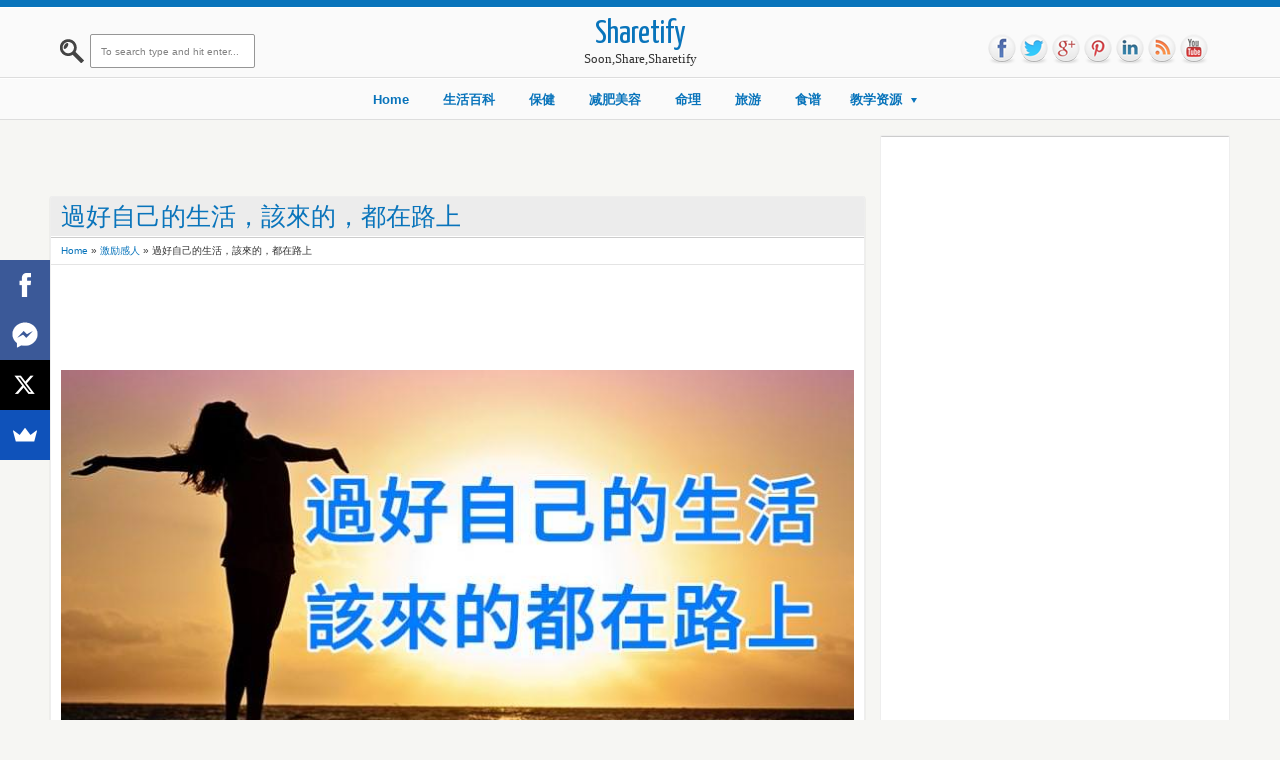

--- FILE ---
content_type: text/html; charset=UTF-8
request_url: http://www.sharetify.com/2020/08/blog-post_77.html
body_size: 40012
content:
<!DOCTYPE html>
<HTML>
<head>
<link href='https://www.blogger.com/static/v1/widgets/2944754296-widget_css_bundle.css' rel='stylesheet' type='text/css'/>
<script async='async' src='//pagead2.googlesyndication.com/pagead/js/adsbygoogle.js' type="0462ca9aa77442d86d45bf53-text/javascript"></script>
<script type="0462ca9aa77442d86d45bf53-text/javascript">
     (adsbygoogle = window.adsbygoogle || []).push({
          google_ad_client: "ca-pub-4509547845198403",
          enable_page_level_ads: true
     });
</script>
<script async='async' data-sumo-site-id='45d6d53eb5c43915999083718ed900764a5f57802355c580ea9d118e8de0a7ec' src='//load.sumome.com/' type="0462ca9aa77442d86d45bf53-text/javascript"></script>
<!-- Open Graph Meta Tags END -->
<script src='//ajax.googleapis.com/ajax/libs/jquery/3.3.1/jquery.min.js' type="0462ca9aa77442d86d45bf53-text/javascript"></script>
<meta content='過好自己的生活，該來的，都在路上！' property='og:description'/>
<meta content=' 過好自己的生活，該來的，都在路上 ' property='og:title'/>
<meta content='text/html; charset=UTF-8' http-equiv='Content-Type'/>
<meta content='blogger' name='generator'/>
<link href='http://www.sharetify.com/favicon.ico' rel='icon' type='image/x-icon'/>
<link href='http://www.sharetify.com/2020/08/blog-post_77.html' rel='canonical'/>
<link rel="alternate" type="application/atom+xml" title="Sharetify - Atom" href="http://www.sharetify.com/feeds/posts/default" />
<link rel="alternate" type="application/rss+xml" title="Sharetify - RSS" href="http://www.sharetify.com/feeds/posts/default?alt=rss" />
<link rel="service.post" type="application/atom+xml" title="Sharetify - Atom" href="https://www.blogger.com/feeds/7030762941469328919/posts/default" />

<link rel="alternate" type="application/atom+xml" title="Sharetify - Atom" href="http://www.sharetify.com/feeds/3240390962063337262/comments/default" />
<!--Can't find substitution for tag [blog.ieCssRetrofitLinks]-->
<link href='https://blogger.googleusercontent.com/img/b/R29vZ2xl/AVvXsEguswyecPj_G2E7koI8OMqv1W1w9jGrRgVgzxtNRSFZYLaJ7LDQ8kNxu6CyhlF-Xx_D7sAKzM2SaiTIbBurTFEtThFWkR6EXKmvzQYmWSqhrdyFo-7vVqLS7C2sXcBaeYOQrkmwtFnBvl3r/s1600/1.jpg' rel='image_src'/>
<meta content='過好自己的生活，該來的，都在路上！' name='description'/>
<meta content='http://www.sharetify.com/2020/08/blog-post_77.html' property='og:url'/>
<meta content=' 過好自己的生活，該來的，都在路上 ' property='og:title'/>
<meta content='過好自己的生活，該來的，都在路上！' property='og:description'/>
<meta content='https://blogger.googleusercontent.com/img/b/R29vZ2xl/AVvXsEguswyecPj_G2E7koI8OMqv1W1w9jGrRgVgzxtNRSFZYLaJ7LDQ8kNxu6CyhlF-Xx_D7sAKzM2SaiTIbBurTFEtThFWkR6EXKmvzQYmWSqhrdyFo-7vVqLS7C2sXcBaeYOQrkmwtFnBvl3r/w1200-h630-p-k-no-nu/1.jpg' property='og:image'/>
<meta content='width=device-width, initial-scale=1, maximum-scale=1' name='viewport'/>
<title> 過好自己的生活&#65292;該來的&#65292;都在路上 </title>
<!-- deskripsi dan keyword -->
<link href="https://fonts.googleapis.com/css?family=Lato:400,700,400italic|Yanone+Kaffeesatz" rel='stylesheet' type='text/css' />
<style type='text/css'>@font-face{font-family:'Arimo';font-style:normal;font-weight:400;font-display:swap;src:url(//fonts.gstatic.com/s/arimo/v35/P5sfzZCDf9_T_3cV7NCUECyoxNk37cxcDRrBdwcoaaQwpBQ.woff2)format('woff2');unicode-range:U+0460-052F,U+1C80-1C8A,U+20B4,U+2DE0-2DFF,U+A640-A69F,U+FE2E-FE2F;}@font-face{font-family:'Arimo';font-style:normal;font-weight:400;font-display:swap;src:url(//fonts.gstatic.com/s/arimo/v35/P5sfzZCDf9_T_3cV7NCUECyoxNk37cxcBBrBdwcoaaQwpBQ.woff2)format('woff2');unicode-range:U+0301,U+0400-045F,U+0490-0491,U+04B0-04B1,U+2116;}@font-face{font-family:'Arimo';font-style:normal;font-weight:400;font-display:swap;src:url(//fonts.gstatic.com/s/arimo/v35/P5sfzZCDf9_T_3cV7NCUECyoxNk37cxcDBrBdwcoaaQwpBQ.woff2)format('woff2');unicode-range:U+1F00-1FFF;}@font-face{font-family:'Arimo';font-style:normal;font-weight:400;font-display:swap;src:url(//fonts.gstatic.com/s/arimo/v35/P5sfzZCDf9_T_3cV7NCUECyoxNk37cxcAxrBdwcoaaQwpBQ.woff2)format('woff2');unicode-range:U+0370-0377,U+037A-037F,U+0384-038A,U+038C,U+038E-03A1,U+03A3-03FF;}@font-face{font-family:'Arimo';font-style:normal;font-weight:400;font-display:swap;src:url(//fonts.gstatic.com/s/arimo/v35/P5sfzZCDf9_T_3cV7NCUECyoxNk37cxcAhrBdwcoaaQwpBQ.woff2)format('woff2');unicode-range:U+0307-0308,U+0590-05FF,U+200C-2010,U+20AA,U+25CC,U+FB1D-FB4F;}@font-face{font-family:'Arimo';font-style:normal;font-weight:400;font-display:swap;src:url(//fonts.gstatic.com/s/arimo/v35/P5sfzZCDf9_T_3cV7NCUECyoxNk37cxcDxrBdwcoaaQwpBQ.woff2)format('woff2');unicode-range:U+0102-0103,U+0110-0111,U+0128-0129,U+0168-0169,U+01A0-01A1,U+01AF-01B0,U+0300-0301,U+0303-0304,U+0308-0309,U+0323,U+0329,U+1EA0-1EF9,U+20AB;}@font-face{font-family:'Arimo';font-style:normal;font-weight:400;font-display:swap;src:url(//fonts.gstatic.com/s/arimo/v35/P5sfzZCDf9_T_3cV7NCUECyoxNk37cxcDhrBdwcoaaQwpBQ.woff2)format('woff2');unicode-range:U+0100-02BA,U+02BD-02C5,U+02C7-02CC,U+02CE-02D7,U+02DD-02FF,U+0304,U+0308,U+0329,U+1D00-1DBF,U+1E00-1E9F,U+1EF2-1EFF,U+2020,U+20A0-20AB,U+20AD-20C0,U+2113,U+2C60-2C7F,U+A720-A7FF;}@font-face{font-family:'Arimo';font-style:normal;font-weight:400;font-display:swap;src:url(//fonts.gstatic.com/s/arimo/v35/P5sfzZCDf9_T_3cV7NCUECyoxNk37cxcABrBdwcoaaQw.woff2)format('woff2');unicode-range:U+0000-00FF,U+0131,U+0152-0153,U+02BB-02BC,U+02C6,U+02DA,U+02DC,U+0304,U+0308,U+0329,U+2000-206F,U+20AC,U+2122,U+2191,U+2193,U+2212,U+2215,U+FEFF,U+FFFD;}@font-face{font-family:'Coming Soon';font-style:normal;font-weight:400;font-display:swap;src:url(//fonts.gstatic.com/s/comingsoon/v20/qWcuB6mzpYL7AJ2VfdQR1t-VWDnRsDkg.woff2)format('woff2');unicode-range:U+0000-00FF,U+0131,U+0152-0153,U+02BB-02BC,U+02C6,U+02DA,U+02DC,U+0304,U+0308,U+0329,U+2000-206F,U+20AC,U+2122,U+2191,U+2193,U+2212,U+2215,U+FEFF,U+FFFD;}@font-face{font-family:'Cuprum';font-style:normal;font-weight:400;font-display:swap;src:url(//fonts.gstatic.com/s/cuprum/v29/dg45_pLmvrkcOkBnKsOzXyGWTBcmg-X6VjbYJxYmknQHEMmm.woff2)format('woff2');unicode-range:U+0460-052F,U+1C80-1C8A,U+20B4,U+2DE0-2DFF,U+A640-A69F,U+FE2E-FE2F;}@font-face{font-family:'Cuprum';font-style:normal;font-weight:400;font-display:swap;src:url(//fonts.gstatic.com/s/cuprum/v29/dg45_pLmvrkcOkBnKsOzXyGWTBcmg-X6Vj_YJxYmknQHEMmm.woff2)format('woff2');unicode-range:U+0301,U+0400-045F,U+0490-0491,U+04B0-04B1,U+2116;}@font-face{font-family:'Cuprum';font-style:normal;font-weight:400;font-display:swap;src:url(//fonts.gstatic.com/s/cuprum/v29/dg45_pLmvrkcOkBnKsOzXyGWTBcmg-X6VjTYJxYmknQHEMmm.woff2)format('woff2');unicode-range:U+0102-0103,U+0110-0111,U+0128-0129,U+0168-0169,U+01A0-01A1,U+01AF-01B0,U+0300-0301,U+0303-0304,U+0308-0309,U+0323,U+0329,U+1EA0-1EF9,U+20AB;}@font-face{font-family:'Cuprum';font-style:normal;font-weight:400;font-display:swap;src:url(//fonts.gstatic.com/s/cuprum/v29/dg45_pLmvrkcOkBnKsOzXyGWTBcmg-X6VjXYJxYmknQHEMmm.woff2)format('woff2');unicode-range:U+0100-02BA,U+02BD-02C5,U+02C7-02CC,U+02CE-02D7,U+02DD-02FF,U+0304,U+0308,U+0329,U+1D00-1DBF,U+1E00-1E9F,U+1EF2-1EFF,U+2020,U+20A0-20AB,U+20AD-20C0,U+2113,U+2C60-2C7F,U+A720-A7FF;}@font-face{font-family:'Cuprum';font-style:normal;font-weight:400;font-display:swap;src:url(//fonts.gstatic.com/s/cuprum/v29/dg45_pLmvrkcOkBnKsOzXyGWTBcmg-X6VjvYJxYmknQHEA.woff2)format('woff2');unicode-range:U+0000-00FF,U+0131,U+0152-0153,U+02BB-02BC,U+02C6,U+02DA,U+02DC,U+0304,U+0308,U+0329,U+2000-206F,U+20AC,U+2122,U+2191,U+2193,U+2212,U+2215,U+FEFF,U+FFFD;}</style>
<style id='page-skin-1' type='text/css'><!--
/*
-----------------------------------------------
Blogger Template Style
Name:    Pingrey
Date:      27 10 2012
Updated by: satankMKR/Makmur
URL1: http://www.sharetify.com
URL2: http://www.sharetify.com
----------------------------------------------- */
/* Variable definitions
====================
<Variable name="bgcolor" description="Page Background Color"
type="color" default="#fff">
<Variable name="textcolor" description="Text Color"
type="color" default="#333">
<Variable name="linkcolor" description="Link Color"
type="color" default="#58a">
<Variable name="pagetitlecolor" description="Blog Title Color"
type="color" default="#666">
<Variable name="descriptioncolor" description="Blog Description Color"
type="color" default="#999">
<Variable name="titlecolor" description="Post Title Color"
type="color" default="#c60">
<Variable name="bordercolor" description="Border Color"
type="color" default="#ccc">
<Variable name="sidebarcolor" description="Sidebar Title Color"
type="color" default="#999">
<Variable name="sidebartextcolor" description="Sidebar Text Color"
type="color" default="#666">
<Variable name="visitedlinkcolor" description="Visited Link Color"
type="color" default="#999">
<Variable name="bodyfont" description="Text Font"
type="font" default="normal normal 100% 黑体, Georgia, Serif">
<Variable name="headerfont" description="Sidebar Title Font"
type="font"
default="normal normal 78% 'Trebuchet MS',Trebuchet,Arial,Verdana,Sans-serif">
<Variable name="pagetitlefont" description="Blog Title Font"
type="font"
default="normal normal 200% Georgia, Serif">
<Variable name="descriptionfont" description="Blog Description Font"
type="font"
default="normal normal 78% 'Trebuchet MS', Trebuchet, Arial, Verdana, Sans-serif">
<Variable name="postfooterfont" description="Post Footer Font"
type="font"
default="normal normal 78% 'Trebuchet MS', Trebuchet, Arial, Verdana, Sans-serif">
<Variable name="startSide" description="Side where text starts in blog language"
type="automatic" default="left">
<Variable name="endSide" description="Side where text ends in blog language"
type="automatic" default="right">
*/
#navbar-iframe, #Navbar1 {display:none !important;}
header, nav, section, aside, article, footer {display:block;}
/* Use this with templates/template-twocol.html */
body,.body-fauxcolumn-outer{background:#F6F6F3;margin:0;padding:0;color:#333333;font:x-small Georgia Serif;font-size
/* */:/**/
small;font-size:/**/
small;text-align:center;border-top:7px solid #0974BB;border-bottom:7px solid #0974BB}
*{-moz-box-sizing:border-box;-webkit-box-sizing:border-box;box-sizing:border-box}
a:link{color:#0974BB;text-decoration:none}
a:visited{color:#256691;text-decoration:none}
a:hover{color:#313131;text-decoration:none}
a img{border-width:0}
a,.post img{-webkit-transition:all 0.3s ease 0s;-o-transition:all 0.3s ease 0s;transition:all 0.3s ease 0s;-moz-transition:all 0.3s ease 0s}
/* Header
-----------------------------------------------
*/
#header-wrapper{margin:0 auto 0;padding:0;background:#FAFAFA;border-bottom:1px solid #DDD;border-top:1px solid white}
#header{text-align:center;margin:0}
#header h1,#header p{margin:0;padding:0}
#header-inner{overflow:hidden;margin:0 auto;width:320px;padding:10px 0}
#header h1,#header p.title a{color:#0974BB;font-size:250%}
#header p.title a:hover{color:#383838}
#header a{color:#666666;text-decoration:none}
#header a:hover{color:#666666}
#header img{margin-left:auto;margin-right:auto}
/* Navigation
----------------------------------------------- */
#nav{font-weight:bold;font-family:Verdana,Geneva,sans-serif;border-top:1px solid white;border-bottom:1px solid #DDD;background:#FAFAFA}
#normenu{width:1000px;margin:0 auto;text-align:center}
#normenu ul{height:40px;margin:0;padding:0}
#normenu li{list-style:none;display:inline-block;margin:0;padding:0}
#normenu li a{display:block;text-decoration:none;padding:12px 15px}
#normenu ul.submenu{position:absolute;z-index:2;overflow:hidden;height:auto;width:180px;text-align:left;font-weight:normal;background-color:#FCFCFC;border-top:3px solid #0974BB;border-radius:0 0 3px 3px;-moz-border-radius:0 0 3px 3px;-webkit-border-radius:0 0 3px 3px;-moz-box-shadow:0 1px 1px rgba(0,0,0,0.31);-webkit-box-shadow:0 1px 1px rgba(0,0,0,0.31);-o-box-shadow:0 1px 1px rgba(0,0,0,0.31);box-shadow:0 1px 1px rgba(0,0,0,0.31);-webkit-transition:all 0.5s ease 0s;-o-transition:all 0.5s ease 0s;transition:all 0.5s ease 0s;-moz-transition:all 0.5s ease 0s;-khtml-opacity:0;-moz-opacity:0;opacity:0;visibility:hidden}
#normenu li:hover ul.submenu{-khtml-opacity:1;-moz-opacity:1;opacity:1;visibility:visible}
#normenu ul.submenu li{float:none;display:block;border-bottom:1px solid lightGrey;border-top:1px solid white}
#normenu ul.submenu a{padding:8px 10px}
#normenu li:hover > a{background-color:whiteSmoke;color:#464646}
#normenu li.dsub{position:relative}
#normenu li.dsub > a{padding-right:20px;padding-left:10px}
#normenu li.dsub::after{content:"";width:0;height:0;border-width:5px 3px;border-style:solid;border-color:#0974BB transparent transparent transparent;position:absolute;top:19px;right:5px}
#normenu li.dsub:hover::after{border-color:#464646 transparent transparent transparent}
/* Outer-Wrapper
----------------------------------------------- */
#outer-wrapper {
width:1008px;
margin:0 auto;
padding:0;
text-align:left;
font:normal normal 11px Verdana, Geneva, sans-serif;
}
#main-wrapper{width:70%;padding:0;float:left;word-wrap:break-word;/* fix for long text breaking sidebar float in IE */
overflow:hidden;/* fix for long non-text content breaking IE sidebar float */}
#sidebar-wrapper{width:30%;float:right;word-wrap:break-word;/* fix for long text breaking sidebar float in IE */
overflow:hidden;/* fix for long non-text content breaking IE sidebar float */}
#sidebar-wrapper h2{background-color:#666;color:white;padding:5px 10px;margin:0 0 10px}
#sidebar-wrapper .widget-content{padding:0;margin:0 10px 10px}
/* Headings
----------------------------------------------- */
h1,h2,h3,h4,h5,h6,.showpageArea,#blog-pager,#header p.title a,.ikonz-social span{font-weight:normal;text-transform:none;margin:0;font-family:'Yanone Kaffeesatz','Helvetica Neue',Helvetica,Arial,sans-serif}
/* Posts
-----------------------------------------------
*/
.date-header{display:none}
.post{margin:.5em 0 1.5em;padding-bottom:1.5em;background-color:white}
.post h1,.post h2{margin:.25em 0 0;padding:0 0 4px;font-size:140%;font-weight:normal}
.post h1 a,.post h1 a:visited,.post h1 strong,.post h2 a,.post h2 a:visited,.post h2 strong{display:block;text-decoration:none;font-weight:normal}
.post h1 strong,.post h1 a:hover,.post h2 strong,.post h2 a:hover{color:#333333}
.post-body{margin:0 0 .75em;line-height:1.6em}
.post-body blockquote{line-height:1.3em}
.post-footer{position:absolute;left:-99999px}
.comment-link{margin-left:.6em}
.post blockquote{margin:1em 20px}
.post blockquote p{margin:.75em 0}
/* Comments
----------------------------------------------- */
#comments h4{line-height:1.4em;text-transform:uppercase;color:#0974BB;padding:5px 10px;margin:0;background-color:#ECECEC;font-size:20px;border-bottom:1px solid white;margin-left:-15px;margin-right:-15px}
#comments h4#comment-post-message{background-color:transparent;font-size:14px}
.comment-form{max-width:100%}
.comments .comments-content .comment{border-radius:2px;-moz-border-radius:2px;-webkit-border-radius:2px;border:1px solid #DBDBDB;margin:10px 0;padding:10px}
.comments .comments-content .comment:first-child{padding-top:10px}
.comments .comments-content .comment:last-child{border-bottom:1px solid #D6D6D6;padding-bottom:10px}
.comments .comments-content .inline-thread .comment{background-color:whiteSmoke;border:1px solid #D6D6D6}
#comments-block{margin:1em 0 1.5em;line-height:1.6em}
#comments-block .comment-author{margin:.5em 0}
#comments-block .comment-body{margin:.25em 0 0}
#comments-block .comment-footer{margin:-.25em 0 2em;line-height:1.4em;text-transform:uppercase;letter-spacing:.1em}
#comments-block .comment-body p{margin:0 0 .75em}
.comments .comments-content .icon.blog-author{background-image:url(https://blogger.googleusercontent.com/img/b/R29vZ2xl/AVvXsEjlE6dli6_dyMXVQvhGZ39x6UZ88C1gIUPkkdXcRvl80TFOLXDnJNRNUcLd_hpEPlC0XZte7tBoZu_DhimyRcKXrxA2qdUGdbRM7XDPzpFSYcnH17laLoaPxl24FlVxww0kpsKX1qSqmcw/s1600/author.png);display:block;width:36px;height:36px;position:absolute;top:-12px;right:-12px}
.comments .avatar-image-container,.comments .avatar-image-container img{max-height:50px;max-width:50px;width:50px;height:50px}
.comments .inline-thread .avatar-image-container,.comments .inline-thread .avatar-image-container img{max-height:36px;max-width:36px;width:36px;height:36px}
.comments .comment-block{margin-left:60px}
.comments .inline-thread .comment-block{margin-left:45px}
.deleted-comment{font-style:italic;color:gray}
#blog-pager-newer-link{float:left}
#blog-pager-older-link{float:right}
#blog-pager{text-align:center}
.feed-links{display:none}
/* Sidebar Content
----------------------------------------------- */
.sidebar{color:#666666;line-height:1.5em}
.sidebar ul{list-style:none;margin:0 0 0;padding:0 0 0}
.sidebar li{margin:0;padding-top:0;padding-right:0;padding-bottom:.25em;padding-left:15px;line-height:1.5em}
.sidebar .widget,.main .widget{margin:0 0 1.5em;padding:0 0 1.5em}
.main .Blog{border-bottom-width:0}
/* Profile
----------------------------------------------- */
.profile-img{float:left;margin-top:0;margin-right:5px;margin-bottom:5px;margin-left:0;padding:4px;border:1px solid #cccccc}
.profile-data{margin:0;text-transform:uppercase;letter-spacing:.1em;font:normal normal 78% Cuprum;color:#999999;font-weight:bold;line-height:1.6em}
.profile-datablock{margin:.5em 0 .5em}
.profile-textblock{margin:0.5em 0;line-height:1.6em}
.profile-link{font:normal normal 78% Cuprum;text-transform:uppercase;letter-spacing:.1em}
img{max-width:100%;height:auto;width:auto\9}
.ketnyamobi,.status-msg-wrap{display:none}
#NoScript{background:none repeat scroll 0% 0% rgb(255,255,255);text-align:center;padding:5px 0;border-top:2px solid rgb(51,51,51);border-bottom:2px solid rgb(51,51,51);position:absolute;top:0;left:0;width:100%;height:100%;z-index:9999;opacity:0.9}
#NoScript h6{font-size:24px;color:rgb(102,102,102);position:absolute;top:50%;width:100%;text-align:center;margin-left:-30px;margin-top:-18px}
.socialtop ul,.socialtop li{list-style:none;padding:0;margin:0}
.socialtop li{float:left}
.socialtop{position:absolute;right:30px;top:25px}
.socialtop li a{width:32px;height:32px;display:block;text-indent:-9999px;background-image:url(https://blogger.googleusercontent.com/img/b/R29vZ2xl/AVvXsEhPbEGpyye9RlEOPGy0QEaiD1JwOnCFICNOo1epJJhRKAvB-G_H-fZrffX75dK-1lUCS4V8M76uN4cLhxJ5pSIpERQjSUn5LD6SxSE0pKKxl0gclwNBgoBL5IvWdKYEGz4F6ag7S5-0nUs/s1600/spriteicon.png);background-repeat:no-repeat;background-position:0 0;-khtml-opacity:0.8;-moz-opacity:0.8;opacity:0.8}
.socialtop li a:hover{-khtml-opacity:1;-moz-opacity:1;opacity:1}
.socialtop li a.fb{background-position:0 0}
.socialtop li a.tw{background-position:-32px 0}
.socialtop li a.go{background-position:-64px 0}
.socialtop li a.pin{background-position:-96px 0}
.socialtop li a.link{background-position:-128px 0}
.socialtop li a.rss{background-position:-160px 0}
.socialtop li a.you{background-position:-192px 0}
.post-body blockquote{font-style:italic;color:#0974BB;padding-left:10px;border-left:2px solid #0974BB}
::selection{background:#0974BB;color:#fff;text-shadow:none}
::-moz-selection{background:#0974BB;color:#fff;text-shadow:none}
.responsive-videonbl { position: relative; padding-bottom: 56.25%; padding-top: 30px; height: 0; overflow: hidden; } .responsive-videonbl iframe,   .responsive-videonbl object,   .responsive-videonbl embed { position: absolute; top: 0; left: 0; width: 100%; height: 100%; }

--></style>
<style type='text/css'>
.post-body h1,.post-body h2,.post-body h3,.post-body h4,.post-body h5,.post-body h6{margin:10px 0;padding:0;border:0;height:auto}
.post-body h1{font-size:180%}
.post-body h2{font-size:160%}
.post-body h3{font-size:140%}
.post-body h4{font-size:130%}
.post-body h5{font-size:120%}
.post-body h6{font-size:110%}
#sidebar-wrapper{padding:10px 10px 0 0}
#main-wrapper{padding:10px 0 10px 10px}
.sidebar .widget{background-color:white;overflow:hidden;margin:5px 2px 15px 0;padding:0;border-radius:2px;-moz-border-radius:2px;-webkit-border-radius:2px;-moz-box-shadow:0 1px 1px rgba(0,0,0,0.31);-webkit-box-shadow:0 1px 1px rgba(0,0,0,0.31);-o-box-shadow:0 1px 1px rgba(0,0,0,0.31);box-shadow:0 1px 1px rgba(0,0,0,0.31);border:1px solid #EEE;width:100%}
#sidebar-wrapper h2{color:#0974BB;padding:5px 10px;margin:0 0 10px;background-color:#ECECEC}
#sidebar-wrapper h2{color:#0974BB;padding:10px;margin:0;background-color:#ECECEC;font-size:20px;border-bottom:1px solid white}
#sidebar-wrapper .widget-content{padding:10px;margin:0;border-top:1px solid #CCC}
.showpageArea{font-size:200%}
.showpageArea span{margin:0 5px}
.piro_overlay{position:fixed;top:0;left:0;width:100%;height:100%;z-index:150000;background:#000;display:none;cursor:pointer}
.piro_html{position:absolute;top:0;left:0;padding:0;width:620px;height:620px;margin:0;display:none;padding:0;z-index:150001}
.piro_thumbs{position:absolute;bottom:0;left:0;z-index:120000000;width:100%}
.piro_thumbnails a{float:left;width:auto;height:auto;background:url( https://blogger.googleusercontent.com/img/b/R29vZ2xl/AVvXsEhjJ1uT_x5pVqHPDHcNyYHX3J3AMjHMmmVQTRRDoOZ8G79kSFtbYk91ctcoATqXodyDesyyKHm3yC65fLUqEW7FkdScS-CtleHgIHNkTBbTvo4hWyr9uuOAsTS0l2AkYK-CLOqhac_c7O0/s1600/caption.png);padding:5px;margin:0 0 0 4px}
.piro_thumbnails a img{float:left;width:80px;height:auto}
.piro_html table,.piro_html tbody,.piro_html tr,.piro_html th,.piro_html td{margin:0;padding:0;border:none;vertical-align:top!important}
.piro_html img{margin:0;padding:0;border:none}
.piro_html .h_t_l{width:25px;height:25px;background:url(https://blogger.googleusercontent.com/img/b/R29vZ2xl/AVvXsEghcmv4mVHiH1Ra3-bMaljqMvf-p4Stxo5xnSEqxDOcIP7gUgjcEYuJpbL-qI5QCBXQsoDRxxaIQEYksaL-Af2DZI_6XSD49PnL0WBzFb_eJd67mbpWtxgLvq5W1pQvmJQRPbfHjLsL8rk/s1600/new_skin.png) top left no-repeat}
.piro_html .h_t_r{width:25px;height:25px;background:url(https://blogger.googleusercontent.com/img/b/R29vZ2xl/AVvXsEghcmv4mVHiH1Ra3-bMaljqMvf-p4Stxo5xnSEqxDOcIP7gUgjcEYuJpbL-qI5QCBXQsoDRxxaIQEYksaL-Af2DZI_6XSD49PnL0WBzFb_eJd67mbpWtxgLvq5W1pQvmJQRPbfHjLsL8rk/s1600/new_skin.png) top right no-repeat}
.piro_html .h_t_c{height:25px;background:url(https://blogger.googleusercontent.com/img/b/R29vZ2xl/AVvXsEitPnfCWD7YBFb1bjknrxL9elEBn36J-K6qfQKW_yW125vG9aux6BVvOHLMhHLK17nqjSTgduTZWsr7toHHjUUXMy7mqyrnpXmpwM0fo_3TUnqy3Wa23IPKUZuMg2h_A9RigSJCGvrGYGo/s1600/new_skin_top.png) top repeat-x}
.piro_html .h_c_l{width:25px;background:url(https://blogger.googleusercontent.com/img/b/R29vZ2xl/AVvXsEguscxDOZtEQicwApFdyJvIBFD2uSJVr0Y5o6NH3e82rb5eyhZsnjxhQyabBa2Np6HB64FrD2KVtAK6e5j0I9Ws_CAiTXrk4jGt-78Pv4WJ03usOuJV_Tr5j_519kL57TEZjyL9x2Gpcpk/s1600/new_skin_left.png) left repeat-y}
.piro_html .h_c_c{background:url(https://blogger.googleusercontent.com/img/b/R29vZ2xl/AVvXsEhaHcstpLTOgGHJZLo0fcnt12oN3TTW9HSl8TOPViaWxVRlyosOolY5Y7Ab1-j9-_FKb4Mga1spNs4KgFWOdZ_x5-Pfl0bO2Mq_WUOH9G5XeWlDn0Slun6YyYLbTr9qtvWASO5zTljlmUw/s1600/bg_mdl.png);margin:0;padding:0;/*overflow:hidden;*/
position:relative}
.piro_html .h_c_c .div_reg{/*background:url(https://blogger.googleusercontent.com/img/b/R29vZ2xl/AVvXsEhaHcstpLTOgGHJZLo0fcnt12oN3TTW9HSl8TOPViaWxVRlyosOolY5Y7Ab1-j9-_FKb4Mga1spNs4KgFWOdZ_x5-Pfl0bO2Mq_WUOH9G5XeWlDn0Slun6YyYLbTr9qtvWASO5zTljlmUw/s1600/bg_mdl.png);*/
width:560px;/*overflow:hidden;*/
height:560px;margin:0;padding:0;position:relative;z-index:1500190}
.piro_html .h_c_c .resize{/*overflow:hidden;*/
 
margin:0;padding:0;position:relative;z-index:1500190}
.piro_html .h_c_c .div_reg img{}
.piro_html .h_c_r{width:25px;background:url(https://blogger.googleusercontent.com/img/b/R29vZ2xl/AVvXsEguscxDOZtEQicwApFdyJvIBFD2uSJVr0Y5o6NH3e82rb5eyhZsnjxhQyabBa2Np6HB64FrD2KVtAK6e5j0I9Ws_CAiTXrk4jGt-78Pv4WJ03usOuJV_Tr5j_519kL57TEZjyL9x2Gpcpk/s1600/new_skin_left.png) right repeat-y}
.piro_html .h_mb_c{height:0;background:url(https://blogger.googleusercontent.com/img/b/R29vZ2xl/AVvXsEhaHcstpLTOgGHJZLo0fcnt12oN3TTW9HSl8TOPViaWxVRlyosOolY5Y7Ab1-j9-_FKb4Mga1spNs4KgFWOdZ_x5-Pfl0bO2Mq_WUOH9G5XeWlDn0Slun6YyYLbTr9qtvWASO5zTljlmUw/s1600/bg_mdl.png);position:relative}
.piro_html .h_mb_l{width:25px;height:0;background:url(https://blogger.googleusercontent.com/img/b/R29vZ2xl/AVvXsEguscxDOZtEQicwApFdyJvIBFD2uSJVr0Y5o6NH3e82rb5eyhZsnjxhQyabBa2Np6HB64FrD2KVtAK6e5j0I9Ws_CAiTXrk4jGt-78Pv4WJ03usOuJV_Tr5j_519kL57TEZjyL9x2Gpcpk/s1600/new_skin_left.png) left repeat-y}
.piro_html .h_mb_r{width:25px;height:0;background:url(https://blogger.googleusercontent.com/img/b/R29vZ2xl/AVvXsEguscxDOZtEQicwApFdyJvIBFD2uSJVr0Y5o6NH3e82rb5eyhZsnjxhQyabBa2Np6HB64FrD2KVtAK6e5j0I9Ws_CAiTXrk4jGt-78Pv4WJ03usOuJV_Tr5j_519kL57TEZjyL9x2Gpcpk/s1600/new_skin_left.png) right repeat-y;position:relative}
.piro_html .h_b_c{height:25px;background:url(https://blogger.googleusercontent.com/img/b/R29vZ2xl/AVvXsEitPnfCWD7YBFb1bjknrxL9elEBn36J-K6qfQKW_yW125vG9aux6BVvOHLMhHLK17nqjSTgduTZWsr7toHHjUUXMy7mqyrnpXmpwM0fo_3TUnqy3Wa23IPKUZuMg2h_A9RigSJCGvrGYGo/s1600/new_skin_top.png) bottom repeat-x}
.piro_html .h_b_l{width:25px;height:25px;background:url(https://blogger.googleusercontent.com/img/b/R29vZ2xl/AVvXsEghcmv4mVHiH1Ra3-bMaljqMvf-p4Stxo5xnSEqxDOcIP7gUgjcEYuJpbL-qI5QCBXQsoDRxxaIQEYksaL-Af2DZI_6XSD49PnL0WBzFb_eJd67mbpWtxgLvq5W1pQvmJQRPbfHjLsL8rk/s1600/new_skin.png) bottom left no-repeat}
.piro_html .h_b_r{width:25px;height:25px;background:url(https://blogger.googleusercontent.com/img/b/R29vZ2xl/AVvXsEghcmv4mVHiH1Ra3-bMaljqMvf-p4Stxo5xnSEqxDOcIP7gUgjcEYuJpbL-qI5QCBXQsoDRxxaIQEYksaL-Af2DZI_6XSD49PnL0WBzFb_eJd67mbpWtxgLvq5W1pQvmJQRPbfHjLsL8rk/s1600/new_skin.png) bottom right no-repeat}
.piro_loader{position:absolute;top:47%;left:50%;margin:-20px 0 0 -20px;width:40px;height:40px;display:block;z-index:1500197;cursor:pointer;background:url(https://blogger.googleusercontent.com/img/b/R29vZ2xl/AVvXsEiJfYZdtRryhbnXaneuZg5CmQSycWOT_WHZhsED7BSMmgztU62qamulOaaycLUzMEdRLtUhWJqE61XZEd6bi_JsV3oSTSjCInDCp7qeLpSH2Nnplnm9VaK2Z5d1IE5EvInC_cwYLsXeRgc/s1600/loader_nav.png) no-repeat}
.piro_loader span{position:absolute;top:50%;left:50%;margin-top:-20px;margin-left:-20px;width:40px;height:40px;padding:0;display:block;z-index:1500198;background:url(https://blogger.googleusercontent.com/img/b/R29vZ2xl/AVvXsEiGIXR0mgMmM3CjlBmRJed2QcQegTZ_m_4N61N2-OmCThzunD9c0FzjouPobInfuNMo4pwzDe_yz_ZfjisaABnqATOTptj5VxLww3TGQgsY7iB5sc53T8h_8KWJE4sI_QqXFbqsrS4MVJA/s1600/loader.gif) center center no-repeat}
.nav_container{position:relative;float:left;margin:5px 0 0 0;height:0;width:100%;background:url(https://blogger.googleusercontent.com/img/b/R29vZ2xl/AVvXsEhjJ1uT_x5pVqHPDHcNyYHX3J3AMjHMmmVQTRRDoOZ8G79kSFtbYk91ctcoATqXodyDesyyKHm3yC65fLUqEW7FkdScS-CtleHgIHNkTBbTvo4hWyr9uuOAsTS0l2AkYK-CLOqhac_c7O0/s1600/caption.png) repeat;z-index:1500202;/*border-left:1px solid #101010;border-right:1px solid #101010;*/}
.piro_caption{position:absolute;bottom:4px;left:3px;margin:0;display:block;padding:2px 8px;cursor:text;z-index:1500197;width:auto;height:28px;overflow:hidden;/*background:url(https://blogger.googleusercontent.com/img/b/R29vZ2xl/AVvXsEhjJ1uT_x5pVqHPDHcNyYHX3J3AMjHMmmVQTRRDoOZ8G79kSFtbYk91ctcoATqXodyDesyyKHm3yC65fLUqEW7FkdScS-CtleHgIHNkTBbTvo4hWyr9uuOAsTS0l2AkYK-CLOqhac_c7O0/s1600/caption.png);border:1px solid #111;-webkit-border-radius:6px;-moz-border-radius:6px;border-radius:6px;-moz-box-shadow:0 0 2px #000;-webkit-box-shadow:0 0 2px #000;box-shadow:0 0 2px #000;*/}
.piro_caption_up_down{width:25px;height:29px;background:url();position:absolute;top:-29px;right:10px}
.piro_caption p{font-family:verdana;line-height:15px;display:block;margin:0;padding:0;min-height:28px;text-align:left;font-weight:400;font-size:12px;z-index:150019;color:white}
.piro_close,a.piro_next,a.piro_prev,.piro_prev_fake,.piro_next_fake,.piro_twitter,.piro_facebook{width:26px;height:26px}
.piro_close,a.piro_next,a.piro_prev,.piro_prev_fake,.piro_next_fake,.piro_zoomIn,.piro_zoomOut,.piro_twitter,.piro_facebook{position:absolute;right:0;bottom:7px;background:url(https://blogger.googleusercontent.com/img/b/R29vZ2xl/AVvXsEik5uFKeup7X7Y80ns9VnY_3CDchklIFQGB-hJcWe_MGxe0IDsgScCXE5Pn7towRILmWYCFrFw2Amk73s9MaYKO4ezC6xhLLoYZeXoGLr4U2VWOuPiIq60cc2bwHBBJq6BqEKrBCYQKxeI/s1600/buttons.png) no-repeat}
.nav_big{position:absolute;width:100%;height:100%;top:0;left:0;background:url();z-index:1500201}
.nav_big a.piro_next{position:absolute;height:0;width:50%;background:transparent;top:0;right:0;text-indent:-999em;outline:none;display:none;margin:0;border:none;cursor:pointer;z-index:1500220}
.nav_big a.piro_prev{position:absolute;height:0;width:50%;background:transparent;top:0;left:0;text-indent:-999em;outline:none;display:none;margin:0;border:none;cursor:pointer;z-index:1500221}
.nav_big a:hover.piro_prev,.nav_big a:hover.piro_next{background:url(https://blogger.googleusercontent.com/img/b/R29vZ2xl/AVvXsEhYXogqsbFR7YPdIMwMOcgiDxGWSoWmBOUrxunLleYOshPtlOUnctCaY8V9rUOXmDehp_XDADXClk7EaQdqelxpnhJECz3oOiLMXgQGQ8osKZb3Vdhtwk5eRRVkd1HN9ghvWiIBkRHQ3Yg/s1600/caption_w.png)}
.nav_big a.piro_close{position:absolute;height:30px!important;width:30px;background:url(https://blogger.googleusercontent.com/img/b/R29vZ2xl/AVvXsEiG8BkDRU0zHKBID41fNAJSUrcpoE3rWH_ygScY1ZfgXjg909vaLl43XcsXCfLqFo1xgTFxVYYbbpyP1cWdmz35JAbmOH96Vf9IyCqeqLmIApKPidBQBi2Nkw8bNaVvBSaOTMFnwl6AXGE/s1600/close_p.png) no-repeat;background-position:0 0;top:-22px;right:-22px;text-indent:-999em;outline:none;display:none;margin:0;border:none;cursor:pointer;z-index:1500222}
.nav_big a:hover.piro_close{opacity:.8}
.piro_next_fake{outline:none;text-indent:-999em;display:none;margin:0;background-position:-52px -26px;border:none;cursor:auto;z-index:150020}
.nav_container a.piro_next{right:10px;text-indent:-999em;outline:none;display:block;margin:0;background-position:-52px 0;border:none;cursor:pointer;z-index:150023}
.nav_container a:hover.piro_next{background-position:-52px -26px}
.piro_prev_fake{outline:none;text-indent:-999em;display:none;margin:0;background-position:0 -26px;border:none;cursor:auto;z-index:150020}
.nav_container a.piro_prev{text-indent:-999em;outline:none;display:block;margin:0;background-position:0 0;border:none;cursor:pointer;z-index:150024}
.nav_container a:hover.piro_prev{background-position:0 -26px}
.nav_container .piro_close{background-position:-26px 0;cursor:pointer;margin:0;z-index:150022;display:none}
.nav_container .piro_close:hover{background-position:-26px -26px}
.piro_zoomIn{height:26px;width:36px;text-indent:-999em;background-position:-130px 0;z-index:1500198;visibility:hidden}
.piro_zoomIn:hover{background-position:-130px -26px}
.piro_zoomOut{height:26px;width:36px;text-indent:-999em;background-position:-130px -26px;z-index:1500199;visibility:hidden}
.piro_zoomOut:hover{background-position:-130px 0}
.piro_facebook{text-indent:-999em;background-position:-78px 0;z-index:1500198}
.piro_facebook:hover{background-position:-78px -26px}
.piro_twitter{text-indent:-999em;background-position:-104px 0;z-index:1500199}
.piro_twitter:hover{background-position:-104px -26px}
.piro_html .h_c_c .div_reg .clone{background:white;margin:0;padding:10px;float:left;position:relative}
.isotope .isotope-item{-webkit-transition-property:-webkit-transform,opacity;-moz-transition-property:-moz-transform,opacity;-ms-transition-property:-ms-transform,opacity;-o-transition-property:top,left,opacity;transition-property:transform,opacity}
.isotope,.isotope .isotope-item{-webkit-transition-duration:0.8s;-moz-transition-duration:0.8s;-ms-transition-duration:0.8s;-o-transition-duration:0.8s;transition-duration:0.8s}
#insidehead{position:relative;margin:0 auto}
#search-form-feed{position:absolute;padding:0;-moz-box-sizing:border-box;-webkit-box-sizing:border-box;box-sizing:border-box;left:20px;top:26px;width:200px;padding-left:30px;background-image:url(https://blogger.googleusercontent.com/img/b/R29vZ2xl/AVvXsEi0daN8shHwF_0ixTSVL-gAqWzsSHdRqOu8_P8-XHbUWZImcb8l1Dnf1OlteSL5bCpqPMAar8vfbbUqrvPme6_5lq1JlHtdA3MX-LLo6B_KZXitJONuia_hXbpOITEymqxH9J6hJ1C1HVQ/s1600/24_search.png);background-repeat:no-repeat;background-position:0 50%}
#feed-q-input{display:block;width:97%;height:34px;border:1px solid #969696;color:#838383;margin:0;font-size:10px;padding-left:10px;-moz-border-radius:2px;-webkit-border-radius:2px;border-radius:2px;float:left;background:white}
#feed-q-input:focus{color:#333;outline:none;width:100%}
#search-result-container{width:300px;height:500px;overflow:auto;text-align:left;position:absolute;z-index:9999;padding:10px;left:0;margin:0;top:42px;display:none;font-size:11px;background:white;text-transform:none;-webkit-box-shadow:0 1px 3px rgba(0,0,0,0.25);-khtml-box-shadow:0 1px 3px rgba(0,0,0,0.25);-moz-box-shadow:0 1px 3px rgba(0,0,0,0.25);-o-box-shadow:0 1px 3px rgba(0,0,0,0.25);box-shadow:0 1px 3px rgba(0,0,0,0.25)}
#search-result-container li:hover >a,#search-result-container a:hover{color:#252525;background-color:transparent}
#search-result-container li{margin:0;padding:7px 8px;list-style:none;overflow:hidden;word-wrap:break-word;font:normal normal 10px Verdana,Geneva,sans-serif;color:#141414;background-color:white;text-transform:none;border-bottom:1px dotted #67B6FF}
#search-result-container li a{text-decoration:none;color:#008DDD;font-weight:bold;font-size:11px;display:block;line-height:12px;text-shadow:none;border:none;background-image:none;padding:0;font-weight:bold;text-transform:capitalize}
#search-result-container li:last-child{border-bottom:0}
#search-result-container li:nth-child(even){background-color:#F7F7F7}
#search-result-container mark{background-color:yellow;color:black}
#search-result-container h4{margin:0 0 10px;font:normal bold 12px 'Trebuchet MS',Arial,Sans-Serif;color:black}
#search-result-container ol{border:1px dotted #B8B8B8;margin:0 0 10px;padding:0 0;overflow:hidden}
#search-result-container li img{display:block;float:left;margin:0 5px 1px 0;background-color:whiteSmoke;padding:0}
#search-result-loader{top:85%;position:absolute;z-index:999;width:60px;color:#0C0C0C;padding:3px 5px;margin:0;overflow:hidden;font:normal bold 10px Arial,Sans-Serif;display:none;text-transform:capitalize}
#outer-wrapper,#insidehead,#normenu{width:1200px;max-width:1200px}
</style>
<style type='text/css'>
.post{margin-right:15px;border-radius:2px;-moz-border-radius:2px;-webkit-border-radius:2px;-moz-box-shadow:0 1px 1px rgba(0,0,0,0.31);-webkit-box-shadow:0 1px 1px rgba(0,0,0,0.31);-o-box-shadow:0 1px 1px rgba(0,0,0,0.31);box-shadow:0 1px 1px rgba(0,0,0,0.31);border:1px solid #EEE;overflow:hidden}
.post h1{margin:0;color:#0974BB;padding:3px 10px;background-color:#ECECEC;font-size:25px;border-bottom:1px solid white}
.breadcrumbs{padding:6px 10px;margin-bottom:10px;border-top:1px solid #CCC;border-bottom:1px solid #E4E4E4;font-size:90%}
.post-body{margin:0 10px}
#comments{margin-right:15px;border-radius:2px;-moz-border-radius:2px;-webkit-border-radius:2px;-moz-box-shadow:0 1px 1px rgba(0,0,0,0.31);-webkit-box-shadow:0 1px 1px rgba(0,0,0,0.31);-o-box-shadow:0 1px 1px rgba(0,0,0,0.31);box-shadow:0 1px 1px rgba(0,0,0,0.31);border:1px solid #EEE;overflow:hidden;background-color:white;padding:0 15px}
#related_posts{overflow:hidden;margin-right:15px}
ul#relpost_img_sum{list-style:none;padding:0;margin:0}
ul#relpost_img_sum li{padding:0;width:23%;border-radius:2px;-moz-border-radius:2px;-webkit-border-radius:2px;-moz-box-shadow:0 1px 1px rgba(0,0,0,0.31);-webkit-box-shadow:0 1px 1px rgba(0,0,0,0.31);-o-box-shadow:0 1px 1px rgba(0,0,0,0.31);box-shadow:0 1px 1px rgba(0,0,0,0.31);border:1px solid #EEE;overflow:hidden;background-color:white;margin-bottom:15px}
ul#relpost_img_sum li a{display:block}
ul#relpost_img_sum li img{width:100%}
ul#relpost_img_sum li img:hover{-khtml-opacity:0.5;-moz-opacity:0.5;opacity:0.5}
ul#relpost_img_sum li a.thumrl{border-bottom:1px solid #CCC;background-image:url(https://blogger.googleusercontent.com/img/b/R29vZ2xl/AVvXsEi0daN8shHwF_0ixTSVL-gAqWzsSHdRqOu8_P8-XHbUWZImcb8l1Dnf1OlteSL5bCpqPMAar8vfbbUqrvPme6_5lq1JlHtdA3MX-LLo6B_KZXitJONuia_hXbpOITEymqxH9J6hJ1C1HVQ/s1600/24_search.png);background-repeat:no-repeat;background-position:50% 50%;padding:10px}
#relpost_img_sum h5{font-size:15px;border-top:1px solid white}
#relpost_img_sum h5,.news-text{padding:5px 10px;margin:0;background-color:#ECECEC;overflow:hidden;display:block}
#related_posts h4{color:#0974BB;text-align:center;font-size:22px;margin-bottom:10px}
#blog-pager{padding:0 15px;margin-right:15px;font-size:20px}
ul#social-ikonzs,ul#social-ikonzs li{list-style:none;padding:0;margin:0}
ul#social-ikonzs li{float:left;position:relative}
#social-ikonzs a{width:19px;height:20px;display:block;margin:0 3px;background-image:url(https://blogger.googleusercontent.com/img/b/R29vZ2xl/AVvXsEh4heTtG7pCbLch6OrETVqY_nYq7hp-d_2-t0SFAhYVPHsENlHCPNEUsJqqqj8codYZKt8i9w8r5DFpBTblOTxAQII0K_uDU_BzNaikE6uYyRc-CVvGAQesXHVwqph-M5uQTUjJ3DyREW4/h20/sprite+images.png);background-position:0 0;background-repeat:no-repeat}
ul#social-ikonzs li.facebook a{background-position:-19px 0}
ul#social-ikonzs li.twitter a{background-position:-116px 0}
ul#social-ikonzs li.google a{background-position:-39px 0}
ul#social-ikonzs li.stumbleupon a{background-position:-97px 0}
ul#social-ikonzs li.digg a{background-position:0 0}
ul#social-ikonzs li.delicious a{background-position:-136px 0}
ul#social-ikonzs li.linkedin a{background-position:-58px 0}
ul#social-ikonzs li.reddit a{background-position:-78px 0}
ul#social-ikonzs li.technorati a{background-position:-155px 0}
#social-ikonzs strong{display:block;width:auto;padding:5px 8px;position:absolute;background-color:#0974BB;color:white;left:200%;bottom:40px;-webkit-transition:all 0.3s ease 0s;-o-transition:all 0.3s ease 0s;transition:all 0.3s ease 0s;-moz-transition:all 0.3s ease 0s;-khtml-opacity:0;-moz-opacity:0;opacity:0;visibility:hidden}
#social-ikonzs li:hover strong{left:20%;-khtml-opacity:1;-moz-opacity:1;opacity:1;visibility:visible}
.ikonz-social{height:40px;margin-bottom:20px;padding:10px;margin-right:15px;border-radius:2px;-moz-border-radius:2px;-webkit-border-radius:2px;-moz-box-shadow:0 1px 1px rgba(0,0,0,0.31);-webkit-box-shadow:0 1px 1px rgba(0,0,0,0.31);-o-box-shadow:0 1px 1px rgba(0,0,0,0.31);box-shadow:0 1px 1px rgba(0,0,0,0.31);border:1px solid #EEE;background-color:white}
.ikonz-social span{float:left;font-size:150%;padding:0;color:#0974BB}
ul#social-ikonzs{float:left}
@media screen and (max-width:1155px){
  ul#relpost_img_sum li{width:32%}
}
@media screen and (max-width:800px){
  .post img{max-width:100%}
}
@media screen and (max-width:600px){
  ul#relpost_img_sum li{width:48%}
  #related_posts{margin-right:0}
  .post,#comments{margin-right:5px}
}
@media screen and (max-width:450px){
  ul#relpost_img_sum li a.thumrl{padding:5px}
  .ikonz-social span{display:none}
  ul#social-ikonzs{float:none;margin:0 auto;width:225px}
}
</style>
<style type='text/css'>
@media screen and (max-width:1200px){
  #outer-wrapper,#insidehead,#normenu{width:100%}
}
@media screen and (max-width:900px){
  .socialtop{right:10px}
  #search-form-feed{left:10px}
}
@media screen and (max-width:801px){
  #main-wrapper,#sidebar-wrapper{float:none;width:100%;padding:10px 0 10px 10px}
  .sidebar .widget{width:49%}
  .socialtop{position:static;margin:0 auto;overflow:hidden;width:224px}
  #header-wrapper{height:160px}
  #search-form-feed{position:relative;top:0;width:300px;margin:10px auto 5px;left:0;height:25px;padding:0}
  #feed-q-input{height:25px;width:100%}
}
@media screen and (max-width:600px){
  #main-wrapper,#sidebar-wrapper{padding:5px 0 5px 5px}
}
@media screen and (max-width:500px){
  .sidebar .widget{width:100%}
  #sidebar-wrapper{padding:5px}
  .ketnyamobi{display:block;cursor:pointer;height:30px;padding:6px 10px;text-align:left;background-color:#0974BB;color:white;position:relative}
  #normenu ul.navinti{display:none}
  .ketnyamobi::after,.ketnyamobi.active::after{content:"";width:0;height:0;border-width:8px 5px;border-style:solid;border-color:white transparent transparent transparent;position:absolute;top:11px;right:10px}
  .ketnyamobi.active::after{border-color:transparent transparent white transparent;top:4px;right:10px}
  .ketnyamobi:hover::after{border-color:#363636 transparent transparent transparent}
  .ketnyamobi.active:hover::after{border-color:transparent transparent #161616 transparent}
  #normenu ul{height:auto}
  #normenu li{display:block;float:none;text-align:left;position:relative}
  #normenu li a{padding:6px 10px 6px 15px;font-weight:normal;border-bottom:1px solid #DDD}
  #normenu li.dsub::after{border-width:6px 5px;border-color:#0974BB transparent transparent transparent;top:11px;right:14px}
  #normenu li::after{content:"";width:0;height:0;border-width:5px 6px;border-style:solid;border-color:transparent transparent transparent #0974BB;position:absolute;top:11px;right:10px;-webkit-transition:all 0.6s ease 0s;-o-transition:all 0.6s ease 0s;transition:all 0.6s ease 0s;-moz-transition:all 0.6s ease 0s}
  #normenu li:hover::after{border-color:transparent transparent transparent #161616;right:5px}
  #normenu li.dsub:hover::after{right:14px}
  #normenu li.dsub:hover >ul.submenu{position:relative}
  #normenu ul.submenu{width:100%;border-top:0;position:static;-moz-box-shadow:none;-webkit-box-shadow:none;-o-box-shadow:none;box-shadow:none;-khtml-opacity:1;-moz-opacity:1;opacity:1;visibility:visible}
  #normenu li.dsub >a{padding-left:15px}
  ul.submenu li{border-bottom:1px solid #F7F7F7;border-top:0}
  #normenu ul.submenu a{padding:5px 10px 5px 30px}
  #normenu ul.submenu li{border-bottom:1px;border-top:1px}
}
</style>
<script src='https://ajax.googleapis.com/ajax/libs/jquery/1.8.2/jquery.min.js' type="0462ca9aa77442d86d45bf53-text/javascript"></script>
<script src="https://ajax.googleapis.com/ajax/libs/jqueryui/1.8.23/jquery-ui.min.js" type="0462ca9aa77442d86d45bf53-text/javascript"></script>
<script type="0462ca9aa77442d86d45bf53-text/javascript">
//<![CDATA[
/* Modernizr 2.6.1 (Custom Build) | MIT & BSD
 * Build: http://modernizr.com/download/#[base64]
 */
 window.Modernizr=(function(A,c,g){var I="2.6.1",w={},y=true,L=c.documentElement,a="modernizr",H=c.createElement(a),E=H.style,K=c.createElement("input"),C=":)",b={}.toString,j=" -webkit- -moz- -o- -ms- ".split(" "),h="Webkit Moz O ms",F=h.split(" "),J=h.toLowerCase().split(" "),G={svg:"http://www.w3.org/2000/svg"},l={},p={},f={},e=[],k=e.slice,s,n=function(T,V,O,U){var N,S,Q,M=c.createElement("div"),R=c.body,P=R?R:c.createElement("body");if(parseInt(O,10)){while(O--){Q=c.createElement("div");Q.id=U?U[O]:a+(O+1);M.appendChild(Q)}}N=["&#173;",'<style id="s',a,'">',T,"</style>"].join("");M.id=a;(R?M:P).innerHTML+=N;P.appendChild(M);if(!R){P.style.background="";L.appendChild(P)}S=V(M,T);!R?P.parentNode.removeChild(P):M.parentNode.removeChild(M);return !!S},o=(function(){var N={select:"input",change:"input",submit:"form",reset:"form",error:"img",load:"img",abort:"img"};function M(O,Q){Q=Q||c.createElement(N[O]||"div");O="on"+O;var P=O in Q;if(!P){if(!Q.setAttribute){Q=c.createElement("div")}if(Q.setAttribute&&Q.removeAttribute){Q.setAttribute(O,"");P=r(Q[O],"function");if(!r(Q[O],"undefined")){Q[O]=g}Q.removeAttribute(O)}}Q=null;return P}return M})(),i=({}).hasOwnProperty,x;if(!r(i,"undefined")&&!r(i.call,"undefined")){x=function(M,N){return i.call(M,N)}}else{x=function(M,N){return((N in M)&&r(M.constructor.prototype[N],"undefined"))}}if(!Function.prototype.bind){Function.prototype.bind=function d(O){var P=this;if(typeof P!="function"){throw new TypeError()}var M=k.call(arguments,1),N=function(){if(this instanceof N){var S=function(){};S.prototype=P.prototype;var R=new S();var Q=P.apply(R,M.concat(k.call(arguments)));if(Object(Q)===Q){return Q}return R}else{return P.apply(O,M.concat(k.call(arguments)))}};return N}}function D(M){E.cssText=M}function u(N,M){return D(j.join(N+";")+(M||""))}function r(N,M){return typeof N===M}function t(N,M){return !!~(""+N).indexOf(M)}function z(O,M){for(var N in O){var P=O[N];if(!t(P,"-")&&E[P]!==g){return M=="pfx"?P:true}}return false}function q(N,Q,P){for(var M in N){var O=Q[N[M]];if(O!==g){if(P===false){return N[M]}if(r(O,"function")){return O.bind(P||Q)}return O}}return false}function m(Q,M,P){var N=Q.charAt(0).toUpperCase()+Q.slice(1),O=(Q+" "+F.join(N+" ")+N).split(" ");if(r(M,"string")||r(M,"undefined")){return z(O,M)}else{O=(Q+" "+(J).join(N+" ")+N).split(" ");return q(O,M,P)}}l.flexbox=function(){return m("flexWrap")};l.canvas=function(){var M=c.createElement("canvas");return !!(M.getContext&&M.getContext("2d"))};l.canvastext=function(){return !!(w.canvas&&r(c.createElement("canvas").getContext("2d").fillText,"function"))};l.webgl=function(){return !!A.WebGLRenderingContext};l.touch=function(){var M;if(("ontouchstart" in A)||A.DocumentTouch&&c instanceof DocumentTouch){M=true}else{n(["@media (",j.join("touch-enabled),("),a,")","{#modernizr{top:9px;position:absolute}}"].join(""),function(N){M=N.offsetTop===9})}return M};l.geolocation=function(){return"geolocation" in navigator};l.postmessage=function(){return !!A.postMessage};l.websqldatabase=function(){return !!A.openDatabase};l.indexedDB=function(){return !!m("indexedDB",A)};l.hashchange=function(){return o("hashchange",A)&&(c.documentMode===g||c.documentMode>7)};l.history=function(){return !!(A.history&&history.pushState)};l.draganddrop=function(){var M=c.createElement("div");return("draggable" in M)||("ondragstart" in M&&"ondrop" in M)};l.websockets=function(){return"WebSocket" in A||"MozWebSocket" in A};l.rgba=function(){D("background-color:rgba(150,255,150,.5)");return t(E.backgroundColor,"rgba")};l.hsla=function(){D("background-color:hsla(120,40%,100%,.5)");return t(E.backgroundColor,"rgba")||t(E.backgroundColor,"hsla")};l.multiplebgs=function(){D("background:url(https://),url(https://),red url(https://)");return(/(url\s*\(.*?){3}/).test(E.background)};l.backgroundsize=function(){return m("backgroundSize")};l.borderimage=function(){return m("borderImage")};l.borderradius=function(){return m("borderRadius")};l.boxshadow=function(){return m("boxShadow")};l.textshadow=function(){return c.createElement("div").style.textShadow===""};l.opacity=function(){u("opacity:.55");return(/^0.55$/).test(E.opacity)};l.cssanimations=function(){return m("animationName")};l.csscolumns=function(){return m("columnCount")};l.cssgradients=function(){var O="background-image:",N="gradient(linear,left top,right bottom,from(#9f9),to(white));",M="linear-gradient(left top,#9f9, white);";D((O+"-webkit- ".split(" ").join(N+O)+j.join(M+O)).slice(0,-O.length));return t(E.backgroundImage,"gradient")};l.cssreflections=function(){return m("boxReflect")};l.csstransforms=function(){return !!m("transform")};l.csstransforms3d=function(){var M=!!m("perspective");if(M&&"webkitPerspective" in L.style){n("@media (transform-3d),(-webkit-transform-3d){#modernizr{left:9px;position:absolute;height:3px;}}",function(N,O){M=N.offsetLeft===9&&N.offsetHeight===3})}return M};l.csstransitions=function(){return m("transition")};l.fontface=function(){var M;n('@font-face {font-family:"font";src:url("https://")}',function(Q,R){var P=c.getElementById("smodernizr"),N=P.sheet||P.styleSheet,O=N?(N.cssRules&&N.cssRules[0]?N.cssRules[0].cssText:N.cssText||""):"";M=/src/i.test(O)&&O.indexOf(R.split(" ")[0])===0});return M};l.generatedcontent=function(){var M;n(['#modernizr:after{content:"',C,'";visibility:hidden}'].join(""),function(N){M=N.offsetHeight>=1});return M};l.video=function(){var N=c.createElement("video"),M=false;try{if(M=!!N.canPlayType){M=new Boolean(M);M.ogg=N.canPlayType('video/ogg; codecs="theora"').replace(/^no$/,"");M.h264=N.canPlayType('video/mp4; codecs="avc1.42E01E"').replace(/^no$/,"");M.webm=N.canPlayType('video/webm; codecs="vp8, vorbis"').replace(/^no$/,"")}}catch(O){}return M};l.audio=function(){var N=c.createElement("audio"),M=false;try{if(M=!!N.canPlayType){M=new Boolean(M);M.ogg=N.canPlayType('audio/ogg; codecs="vorbis"').replace(/^no$/,"");M.mp3=N.canPlayType("audio/mpeg;").replace(/^no$/,"");M.wav=N.canPlayType('audio/wav; codecs="1"').replace(/^no$/,"");M.m4a=(N.canPlayType("audio/x-m4a;")||N.canPlayType("audio/aac;")).replace(/^no$/,"")}}catch(O){}return M};l.localstorage=function(){try{localStorage.setItem(a,a);localStorage.removeItem(a);return true}catch(M){return false}};l.sessionstorage=function(){try{sessionStorage.setItem(a,a);sessionStorage.removeItem(a);return true}catch(M){return false}};l.webworkers=function(){return !!A.Worker};l.applicationcache=function(){return !!A.applicationCache};l.svg=function(){return !!c.createElementNS&&!!c.createElementNS(G.svg,"svg").createSVGRect};l.inlinesvg=function(){var M=c.createElement("div");M.innerHTML="<svg/>";return(M.firstChild&&M.firstChild.namespaceURI)==G.svg};l.smil=function(){return !!c.createElementNS&&/SVGAnimate/.test(b.call(c.createElementNS(G.svg,"animate")))};l.svgclippaths=function(){return !!c.createElementNS&&/SVGClipPath/.test(b.call(c.createElementNS(G.svg,"clipPath")))};function B(){w.input=(function(O){for(var N=0,M=O.length;N<M;N++){f[O[N]]=!!(O[N] in K)}if(f.list){f.list=!!(c.createElement("datalist")&&A.HTMLDataListElement)}return f})("autocomplete autofocus list placeholder max min multiple pattern required step".split(" "));w.inputtypes=(function(P){for(var O=0,N,R,Q,M=P.length;O<M;O++){K.setAttribute("type",R=P[O]);N=K.type!=="text";if(N){K.value=C;K.style.cssText="position:absolute;visibility:hidden;";if(/^range$/.test(R)&&K.style.WebkitAppearance!==g){L.appendChild(K);Q=c.defaultView;N=Q.getComputedStyle&&Q.getComputedStyle(K,null).WebkitAppearance!=="textfield"&&(K.offsetHeight!==0);L.removeChild(K)}else{if(/^(search|tel)$/.test(R)){}else{if(/^(url|email)$/.test(R)){N=K.checkValidity&&K.checkValidity()===false}else{N=K.value!=C}}}}p[P[O]]=!!N}return p})("search tel url email datetime date month week time datetime-local number range color".split(" "))}for(var v in l){if(x(l,v)){s=v.toLowerCase();w[s]=l[v]();e.push((w[s]?"":"no-")+s)}}w.input||B();w.addTest=function(N,O){if(typeof N=="object"){for(var M in N){if(x(N,M)){w.addTest(M,N[M])}}}else{N=N.toLowerCase();if(w[N]!==g){return w}O=typeof O=="function"?O():O;if(y){L.className+=" "+(O?"":"no-")+N}w[N]=O}return w};D("");H=K=null;(function(V,X){var P=V.html5||{};var S=/^<|^(?:button|map|select|textarea|object|iframe|option|optgroup)$/i;var N=/^<|^(?:a|b|button|code|div|fieldset|form|h1|h2|h3|h4|h5|h6|i|iframe|img|input|label|li|link|ol|option|p|param|q|script|select|span|strong|style|table|tbody|td|textarea|tfoot|th|thead|tr|ul)$/i;var ab;var T="_html5shiv";var M=0;var Z={};var Q;(function(){try{var ae=X.createElement("a");ae.innerHTML="<xyz></xyz>";ab=("hidden" in ae);Q=ae.childNodes.length==1||(function(){(X.createElement)("a");var ag=X.createDocumentFragment();return(typeof ag.cloneNode=="undefined"||typeof ag.createDocumentFragment=="undefined"||typeof ag.createElement=="undefined")}())}catch(af){ab=true;Q=true}}());function R(ae,ag){var ah=ae.createElement("p"),af=ae.getElementsByTagName("head")[0]||ae.documentElement;ah.innerHTML="x<style>"+ag+"</style>";return af.insertBefore(ah.lastChild,af.firstChild)}function W(){var ae=U.elements;return typeof ae=="string"?ae.split(" "):ae}function aa(ae){var af=Z[ae[T]];if(!af){af={};M++;ae[T]=M;Z[M]=af}return af}function Y(ah,ae,ag){if(!ae){ae=X}if(Q){return ae.createElement(ah)}if(!ag){ag=aa(ae)}var af;if(ag.cache[ah]){af=ag.cache[ah].cloneNode()}else{if(N.test(ah)){af=(ag.cache[ah]=ag.createElem(ah)).cloneNode()}else{af=ag.createElem(ah)}}return af.canHaveChildren&&!S.test(ah)?ag.frag.appendChild(af):af}function ac(ag,ai){if(!ag){ag=X}if(Q){return ag.createDocumentFragment()}ai=ai||aa(ag);var aj=ai.frag.cloneNode(),ah=0,af=W(),ae=af.length;for(;ah<ae;ah++){aj.createElement(af[ah])}return aj}function ad(ae,af){if(!af.cache){af.cache={};af.createElem=ae.createElement;af.createFrag=ae.createDocumentFragment;af.frag=af.createFrag()}ae.createElement=function(ag){if(!U.shivMethods){return af.createElem(ag)}return Y(ag,ae,af)};ae.createDocumentFragment=Function("h,f","return function(){var n=f.cloneNode(),c=n.createElement;h.shivMethods&&("+W().join().replace(/\w+/g,function(ag){af.createElem(ag);af.frag.createElement(ag);return'c("'+ag+'")'})+");return n}")(U,af.frag)}function O(ae){if(!ae){ae=X}var af=aa(ae);if(U.shivCSS&&!ab&&!af.hasCSS){af.hasCSS=!!R(ae,"article,aside,figcaption,figure,footer,header,hgroup,nav,section{display:block}mark{background:#FF0;color:#000}")}if(!Q){ad(ae,af)}return ae}var U={elements:P.elements||"abbr article aside audio bdi canvas data datalist details figcaption figure footer header hgroup mark meter nav output progress section summary time video",shivCSS:(P.shivCSS!==false),supportsUnknownElements:Q,shivMethods:(P.shivMethods!==false),type:"default",shivDocument:O,createElement:Y,createDocumentFragment:ac};V.html5=U;O(X)}(this,c));w._version=I;w._prefixes=j;w._domPrefixes=J;w._cssomPrefixes=F;w.hasEvent=o;w.testProp=function(M){return z([M])};w.testAllProps=m;w.testStyles=n;w.prefixed=function(O,N,M){if(!N){return m(O,"pfx")}else{return m(O,N,M)}};L.className=L.className.replace(/(^|\s)no-js(\s|$)/,"$1$2")+(y?" js "+e.join(" "):"");return w})(this,this.document);(function(ad,ac,ab){function aa(b){return"[object Function]"==P.call(b)}function Z(b){return"string"==typeof b}function Y(){}function X(b){return !b||"loaded"==b||"complete"==b||"uninitialized"==b}function W(){var b=O.shift();M=1,b?b.t?R(function(){("c"==b.t?L.injectCss:L.injectJs)(b.s,0,b.a,b.x,b.e,1)},0):(b(),W()):M=0}function V(w,v,t,s,q,p,n){function m(a){if(!g&&X(h.readyState)&&(x.r=g=1,!M&&W(),h.onload=h.onreadystatechange=null,a)){"img"!=w&&R(function(){I.removeChild(h)},50);for(var c in D[v]){D[v].hasOwnProperty(c)&&D[v][c].onload()}}}var n=n||L.errorTimeout,h=ac.createElement(w),g=0,b=0,x={t:t,s:v,e:q,a:p,x:n};1===D[v]&&(b=1,D[v]=[]),"object"==w?h.data=v:(h.src=v,h.type=w),h.width=h.height="0",h.onerror=h.onload=h.onreadystatechange=function(){m.call(this,b)},O.splice(s,0,x),"img"!=w&&(b||2===D[v]?(I.insertBefore(h,J?null:Q),R(m,n)):D[v].push(h))}function U(g,e,j,i,h){return M=0,e=e||"j",Z(g)?V("c"==e?G:H,g,e,this.i++,j,i,h):(O.splice(this.i++,0,g),1==O.length&&W()),this}function T(){var b=L;return b.loader={load:U,i:0},b}var S=ac.documentElement,R=ad.setTimeout,Q=ac.getElementsByTagName("script")[0],P={}.toString,O=[],M=0,K="MozAppearance" in S.style,J=K&&!!ac.createRange().compareNode,I=J?S:Q.parentNode,S=ad.opera&&"[object Opera]"==P.call(ad.opera),S=!!ac.attachEvent&&!S,H=K?"object":S?"script":"img",G=S?"script":H,F=Array.isArray||function(b){return"[object Array]"==P.call(b)},E=[],D={},C={timeout:function(d,c){return c.length&&(d.timeout=c[0]),d}},N,L;L=function(e){function c(i){var i=i.split("!"),h=E.length,q=i.pop(),p=i.length,q={url:q,origUrl:q,prefixes:i},o,l,j;for(l=0;l<p;l++){j=i[l].split("="),(o=C[j.shift()])&&(q=o(q,j))}for(l=0;l<h;l++){q=E[l](q)}return q}function n(b,s,r,q,p){var o=c(b),l=o.autoCallback;o.url.split(".").pop().split("?").shift(),o.bypass||(s&&(s=aa(s)?s:s[b]||s[q]||s[b.split("/").pop().split("?")[0]]),o.instead?o.instead(b,s,r,q,p):(D[o.url]?o.noexec=!0:D[o.url]=1,r.load(o.url,o.forceCSS||!o.forceJS&&"css"==o.url.split(".").pop().split("?").shift()?"c":ab,o.noexec,o.attrs,o.timeout),(aa(s)||aa(l))&&r.load(function(){T(),s&&s(o.origUrl,p,q),l&&l(o.origUrl,p,q),D[o.url]=2})))}function m(w,v){function u(b,h){if(b){if(Z(b)){h||(r=function(){var i=[].slice.call(arguments);q.apply(this,i),p()}),n(b,r,v,0,t)}else{if(Object(b)===b){for(g in o=function(){var a=0,i;for(i in b){b.hasOwnProperty(i)&&a++}return a}(),b){b.hasOwnProperty(g)&&(!h&&!--o&&(aa(r)?r=function(){var i=[].slice.call(arguments);q.apply(this,i),p()}:r[g]=function(i){return function(){var a=[].slice.call(arguments);i&&i.apply(this,a),p()}}(q[g])),n(b[g],r,v,g,t))}}}}else{!h&&p()}}var t=!!w.test,s=w.load||w.both,r=w.callback||Y,q=r,p=w.complete||Y,o,g;u(t?w.yep:w.nope,!!s),s&&u(s)}var k,f,d=this.yepnope.loader;if(Z(e)){n(e,0,d,0)}else{if(F(e)){for(k=0;k<e.length;k++){f=e[k],Z(f)?n(f,0,d,0):F(f)?L(f):Object(f)===f&&m(f,d)}}else{Object(e)===e&&m(e,d)}}},L.addPrefix=function(d,c){C[d]=c},L.addFilter=function(b){E.push(b)},L.errorTimeout=10000,null==ac.readyState&&ac.addEventListener&&(ac.readyState="loading",ac.addEventListener("DOMContentLoaded",N=function(){ac.removeEventListener("DOMContentLoaded",N,0),ac.readyState="complete"},0)),ad.yepnope=T(),ad.yepnope.executeStack=W,ad.yepnope.injectJs=function(r,q,p,n,m,h){var g=ac.createElement("script"),f,b,n=n||L.errorTimeout;g.src=r;for(b in p){g.setAttribute(b,p[b])}q=h?W:q||Y,g.onreadystatechange=g.onload=function(){!f&&X(g.readyState)&&(f=1,q(),g.onload=g.onreadystatechange=null)},R(function(){f||(f=1,q(1))},n),m?g.onload():Q.parentNode.insertBefore(g,Q)},ad.yepnope.injectCss=function(b,n,m,l,k,h){var l=ac.createElement("link"),f,n=h?W:n||Y;l.href=b,l.rel="stylesheet",l.type="text/css";for(f in m){l.setAttribute(f,m[f])}k||(Q.parentNode.insertBefore(l,Q),R(n,0))}})(this,document);Modernizr.load=function(){yepnope.apply(window,[].slice.call(arguments,0))}; 
//]]>
</script>
<script type="0462ca9aa77442d86d45bf53-text/javascript">
//<![CDATA[
/**
 * Isotope v1.5.20
 * An exquisite jQuery plugin for magical layouts
 * http://isotope.metafizzy.co
 *
 * Commercial use requires one-time license fee
 * http://metafizzy.co/#licenses
 *
 * Copyright 2012 David DeSandro / Metafizzy
 */
(function(a,b,c){"use strict";var d=a.document,e=a.Modernizr,f=function(a){return a.charAt(0).toUpperCase()+a.slice(1)},g="Moz Webkit O Ms".split(" "),h=function(a){var b=d.documentElement.style,c;if(typeof b[a]=="string")return a;a=f(a);for(var e=0,h=g.length;e<h;e++){c=g[e]+a;if(typeof b[c]=="string")return c}},i=h("transform"),j=h("transitionProperty"),k={csstransforms:function(){return!!i},csstransforms3d:function(){var a=!!h("perspective");if(a){var c=" -o- -moz- -ms- -webkit- -khtml- ".split(" "),d="@media ("+c.join("transform-3d),(")+"modernizr)",e=b("<style>"+d+"{#modernizr{height:3px}}"+"</style>").appendTo("head"),f=b('<div id="modernizr" />').appendTo("html");a=f.height()===3,f.remove(),e.remove()}return a},csstransitions:function(){return!!j}},l;if(e)for(l in k)e.hasOwnProperty(l)||e.addTest(l,k[l]);else{e=a.Modernizr={_version:"1.6ish: miniModernizr for Isotope"};var m=" ",n;for(l in k)n=k[l](),e[l]=n,m+=" "+(n?"":"no-")+l;b("html").addClass(m)}if(e.csstransforms){var o=e.csstransforms3d?{translate:function(a){return"translate3d("+a[0]+"px, "+a[1]+"px, 0) "},scale:function(a){return"scale3d("+a+", "+a+", 1) "}}:{translate:function(a){return"translate("+a[0]+"px, "+a[1]+"px) "},scale:function(a){return"scale("+a+") "}},p=function(a,c,d){var e=b.data(a,"isoTransform")||{},f={},g,h={},j;f[c]=d,b.extend(e,f);for(g in e)j=e[g],h[g]=o[g](j);var k=h.translate||"",l=h.scale||"",m=k+l;b.data(a,"isoTransform",e),a.style[i]=m};b.cssNumber.scale=!0,b.cssHooks.scale={set:function(a,b){p(a,"scale",b)},get:function(a,c){var d=b.data(a,"isoTransform");return d&&d.scale?d.scale:1}},b.fx.step.scale=function(a){b.cssHooks.scale.set(a.elem,a.now+a.unit)},b.cssNumber.translate=!0,b.cssHooks.translate={set:function(a,b){p(a,"translate",b)},get:function(a,c){var d=b.data(a,"isoTransform");return d&&d.translate?d.translate:[0,0]}}}var q,r;e.csstransitions&&(q={WebkitTransitionProperty:"webkitTransitionEnd",MozTransitionProperty:"transitionend",OTransitionProperty:"oTransitionEnd otransitionend",transitionProperty:"transitionend"}[j],r=h("transitionDuration"));var s=b.event,t;s.special.smartresize={setup:function(){b(this).bind("resize",s.special.smartresize.handler)},teardown:function(){b(this).unbind("resize",s.special.smartresize.handler)},handler:function(a,b){var c=this,d=arguments;a.type="smartresize",t&&clearTimeout(t),t=setTimeout(function(){jQuery.event.handle.apply(c,d)},b==="execAsap"?0:100)}},b.fn.smartresize=function(a){return a?this.bind("smartresize",a):this.trigger("smartresize",["execAsap"])},b.Isotope=function(a,c,d){this.element=b(c),this._create(a),this._init(d)};var u=["width","height"],v=b(a);b.Isotope.settings={resizable:!0,layoutMode:"masonry",containerClass:"isotope",itemClass:"isotope-item",hiddenClass:"isotope-hidden",hiddenStyle:{opacity:0,scale:.001},visibleStyle:{opacity:1,scale:1},containerStyle:{position:"relative",overflow:"hidden"},animationEngine:"best-available",animationOptions:{queue:!1,duration:800},sortBy:"original-order",sortAscending:!0,resizesContainer:!0,transformsEnabled:!0,itemPositionDataEnabled:!1},b.Isotope.prototype={_create:function(a){this.options=b.extend({},b.Isotope.settings,a),this.styleQueue=[],this.elemCount=0;var c=this.element[0].style;this.originalStyle={};var d=u.slice(0);for(var e in this.options.containerStyle)d.push(e);for(var f=0,g=d.length;f<g;f++)e=d[f],this.originalStyle[e]=c[e]||"";this.element.css(this.options.containerStyle),this._updateAnimationEngine(),this._updateUsingTransforms();var h={"original-order":function(a,b){return b.elemCount++,b.elemCount},random:function(){return Math.random()}};this.options.getSortData=b.extend(this.options.getSortData,h),this.reloadItems(),this.offset={left:parseInt(this.element.css("padding-left")||0,10),top:parseInt(this.element.css("padding-top")||0,10)};var i=this;setTimeout(function(){i.element.addClass(i.options.containerClass)},0),this.options.resizable&&v.bind("smartresize.isotope",function(){i.resize()}),this.element.delegate("."+this.options.hiddenClass,"click",function(){return!1})},_getAtoms:function(a){var b=this.options.itemSelector,c=b?a.filter(b).add(a.find(b)):a,d={position:"absolute"};return this.usingTransforms&&(d.left=0,d.top=0),c.css(d).addClass(this.options.itemClass),this.updateSortData(c,!0),c},_init:function(a){this.$filteredAtoms=this._filter(this.$allAtoms),this._sort(),this.reLayout(a)},option:function(a){if(b.isPlainObject(a)){this.options=b.extend(!0,this.options,a);var c;for(var d in a)c="_update"+f(d),this[c]&&this[c]()}},_updateAnimationEngine:function(){var a=this.options.animationEngine.toLowerCase().replace(/[ _\-]/g,""),b;switch(a){case"css":case"none":b=!1;break;case"jquery":b=!0;break;default:b=!e.csstransitions}this.isUsingJQueryAnimation=b,this._updateUsingTransforms()},_updateTransformsEnabled:function(){this._updateUsingTransforms()},_updateUsingTransforms:function(){var a=this.usingTransforms=this.options.transformsEnabled&&e.csstransforms&&e.csstransitions&&!this.isUsingJQueryAnimation;a||(delete this.options.hiddenStyle.scale,delete this.options.visibleStyle.scale),this.getPositionStyles=a?this._translate:this._positionAbs},_filter:function(a){var b=this.options.filter===""?"*":this.options.filter;if(!b)return a;var c=this.options.hiddenClass,d="."+c,e=a.filter(d),f=e;if(b!=="*"){f=e.filter(b);var g=a.not(d).not(b).addClass(c);this.styleQueue.push({$el:g,style:this.options.hiddenStyle})}return this.styleQueue.push({$el:f,style:this.options.visibleStyle}),f.removeClass(c),a.filter(b)},updateSortData:function(a,c){var d=this,e=this.options.getSortData,f,g;a.each(function(){f=b(this),g={};for(var a in e)!c&&a==="original-order"?g[a]=b.data(this,"isotope-sort-data")[a]:g[a]=e[a](f,d);b.data(this,"isotope-sort-data",g)})},_sort:function(){var a=this.options.sortBy,b=this._getSorter,c=this.options.sortAscending?1:-1,d=function(d,e){var f=b(d,a),g=b(e,a);return f===g&&a!=="original-order"&&(f=b(d,"original-order"),g=b(e,"original-order")),(f>g?1:f<g?-1:0)*c};this.$filteredAtoms.sort(d)},_getSorter:function(a,c){return b.data(a,"isotope-sort-data")[c]},_translate:function(a,b){return{translate:[a,b]}},_positionAbs:function(a,b){return{left:a,top:b}},_pushPosition:function(a,b,c){b=Math.round(b+this.offset.left),c=Math.round(c+this.offset.top);var d=this.getPositionStyles(b,c);this.styleQueue.push({$el:a,style:d}),this.options.itemPositionDataEnabled&&a.data("isotope-item-position",{x:b,y:c})},layout:function(a,b){var c=this.options.layoutMode;this["_"+c+"Layout"](a);if(this.options.resizesContainer){var d=this["_"+c+"GetContainerSize"]();this.styleQueue.push({$el:this.element,style:d})}this._processStyleQueue(a,b),this.isLaidOut=!0},_processStyleQueue:function(a,c){var d=this.isLaidOut?this.isUsingJQueryAnimation?"animate":"css":"css",f=this.options.animationOptions,g=this.options.onLayout,h,i,j,k;i=function(a,b){b.$el[d](b.style,f)};if(this._isInserting&&this.isUsingJQueryAnimation)i=function(a,b){h=b.$el.hasClass("no-transition")?"css":d,b.$el[h](b.style,f)};else if(c||g||f.complete){var l=!1,m=[c,g,f.complete],n=this;j=!0,k=function(){if(l)return;var b;for(var c=0,d=m.length;c<d;c++)b=m[c],typeof b=="function"&&b.call(n.element,a,n);l=!0};if(this.isUsingJQueryAnimation&&d==="animate")f.complete=k,j=!1;else if(e.csstransitions){var o=0,p=this.styleQueue[0],s=p&&p.$el,t;while(!s||!s.length){t=this.styleQueue[o++];if(!t)return;s=t.$el}var u=parseFloat(getComputedStyle(s[0])[r]);u>0&&(i=function(a,b){b.$el[d](b.style,f).one(q,k)},j=!1)}}b.each(this.styleQueue,i),j&&k(),this.styleQueue=[]},resize:function(){this["_"+this.options.layoutMode+"ResizeChanged"]()&&this.reLayout()},reLayout:function(a){this["_"+this.options.layoutMode+"Reset"](),this.layout(this.$filteredAtoms,a)},addItems:function(a,b){var c=this._getAtoms(a);this.$allAtoms=this.$allAtoms.add(c),b&&b(c)},insert:function(a,b){this.element.append(a);var c=this;this.addItems(a,function(a){var d=c._filter(a);c._addHideAppended(d),c._sort(),c.reLayout(),c._revealAppended(d,b)})},appended:function(a,b){var c=this;this.addItems(a,function(a){c._addHideAppended(a),c.layout(a),c._revealAppended(a,b)})},_addHideAppended:function(a){this.$filteredAtoms=this.$filteredAtoms.add(a),a.addClass("no-transition"),this._isInserting=!0,this.styleQueue.push({$el:a,style:this.options.hiddenStyle})},_revealAppended:function(a,b){var c=this;setTimeout(function(){a.removeClass("no-transition"),c.styleQueue.push({$el:a,style:c.options.visibleStyle}),c._isInserting=!1,c._processStyleQueue(a,b)},10)},reloadItems:function(){this.$allAtoms=this._getAtoms(this.element.children())},remove:function(a,b){var c=this,d=function(){c.$allAtoms=c.$allAtoms.not(a),a.remove(),b&&b.call(c.element)};a.filter(":not(."+this.options.hiddenClass+")").length?(this.styleQueue.push({$el:a,style:this.options.hiddenStyle}),this.$filteredAtoms=this.$filteredAtoms.not(a),this._sort(),this.reLayout(d)):d()},shuffle:function(a){this.updateSortData(this.$allAtoms),this.options.sortBy="random",this._sort(),this.reLayout(a)},destroy:function(){var a=this.usingTransforms,b=this.options;this.$allAtoms.removeClass(b.hiddenClass+" "+b.itemClass).each(function(){var b=this.style;b.position="",b.top="",b.left="",b.opacity="",a&&(b[i]="")});var c=this.element[0].style;for(var d in this.originalStyle)c[d]=this.originalStyle[d];this.element.unbind(".isotope").undelegate("."+b.hiddenClass,"click").removeClass(b.containerClass).removeData("isotope"),v.unbind(".isotope")},_getSegments:function(a){var b=this.options.layoutMode,c=a?"rowHeight":"columnWidth",d=a?"height":"width",e=a?"rows":"cols",g=this.element[d](),h,i=this.options[b]&&this.options[b][c]||this.$filteredAtoms["outer"+f(d)](!0)||g;h=Math.floor(g/i),h=Math.max(h,1),this[b][e]=h,this[b][c]=i},_checkIfSegmentsChanged:function(a){var b=this.options.layoutMode,c=a?"rows":"cols",d=this[b][c];return this._getSegments(a),this[b][c]!==d},_masonryReset:function(){this.masonry={},this._getSegments();var a=this.masonry.cols;this.masonry.colYs=[];while(a--)this.masonry.colYs.push(0)},_masonryLayout:function(a){var c=this,d=c.masonry;a.each(function(){var a=b(this),e=Math.ceil(a.outerWidth(!0)/d.columnWidth);e=Math.min(e,d.cols);if(e===1)c._masonryPlaceBrick(a,d.colYs);else{var f=d.cols+1-e,g=[],h,i;for(i=0;i<f;i++)h=d.colYs.slice(i,i+e),g[i]=Math.max.apply(Math,h);c._masonryPlaceBrick(a,g)}})},_masonryPlaceBrick:function(a,b){var c=Math.min.apply(Math,b),d=0;for(var e=0,f=b.length;e<f;e++)if(b[e]===c){d=e;break}var g=this.masonry.columnWidth*d,h=c;this._pushPosition(a,g,h);var i=c+a.outerHeight(!0),j=this.masonry.cols+1-f;for(e=0;e<j;e++)this.masonry.colYs[d+e]=i},_masonryGetContainerSize:function(){var a=Math.max.apply(Math,this.masonry.colYs);return{height:a}},_masonryResizeChanged:function(){return this._checkIfSegmentsChanged()},_fitRowsReset:function(){this.fitRows={x:0,y:0,height:0}},_fitRowsLayout:function(a){var c=this,d=this.element.width(),e=this.fitRows;a.each(function(){var a=b(this),f=a.outerWidth(!0),g=a.outerHeight(!0);e.x!==0&&f+e.x>d&&(e.x=0,e.y=e.height),c._pushPosition(a,e.x,e.y),e.height=Math.max(e.y+g,e.height),e.x+=f})},_fitRowsGetContainerSize:function(){return{height:this.fitRows.height}},_fitRowsResizeChanged:function(){return!0},_cellsByRowReset:function(){this.cellsByRow={index:0},this._getSegments(),this._getSegments(!0)},_cellsByRowLayout:function(a){var c=this,d=this.cellsByRow;a.each(function(){var a=b(this),e=d.index%d.cols,f=Math.floor(d.index/d.cols),g=(e+.5)*d.columnWidth-a.outerWidth(!0)/2,h=(f+.5)*d.rowHeight-a.outerHeight(!0)/2;c._pushPosition(a,g,h),d.index++})},_cellsByRowGetContainerSize:function(){return{height:Math.ceil(this.$filteredAtoms.length/this.cellsByRow.cols)*this.cellsByRow.rowHeight+this.offset.top}},_cellsByRowResizeChanged:function(){return this._checkIfSegmentsChanged()},_straightDownReset:function(){this.straightDown={y:0}},_straightDownLayout:function(a){var c=this;a.each(function(a){var d=b(this);c._pushPosition(d,0,c.straightDown.y),c.straightDown.y+=d.outerHeight(!0)})},_straightDownGetContainerSize:function(){return{height:this.straightDown.y}},_straightDownResizeChanged:function(){return!0},_masonryHorizontalReset:function(){this.masonryHorizontal={},this._getSegments(!0);var a=this.masonryHorizontal.rows;this.masonryHorizontal.rowXs=[];while(a--)this.masonryHorizontal.rowXs.push(0)},_masonryHorizontalLayout:function(a){var c=this,d=c.masonryHorizontal;a.each(function(){var a=b(this),e=Math.ceil(a.outerHeight(!0)/d.rowHeight);e=Math.min(e,d.rows);if(e===1)c._masonryHorizontalPlaceBrick(a,d.rowXs);else{var f=d.rows+1-e,g=[],h,i;for(i=0;i<f;i++)h=d.rowXs.slice(i,i+e),g[i]=Math.max.apply(Math,h);c._masonryHorizontalPlaceBrick(a,g)}})},_masonryHorizontalPlaceBrick:function(a,b){var c=Math.min.apply(Math,b),d=0;for(var e=0,f=b.length;e<f;e++)if(b[e]===c){d=e;break}var g=c,h=this.masonryHorizontal.rowHeight*d;this._pushPosition(a,g,h);var i=c+a.outerWidth(!0),j=this.masonryHorizontal.rows+1-f;for(e=0;e<j;e++)this.masonryHorizontal.rowXs[d+e]=i},_masonryHorizontalGetContainerSize:function(){var a=Math.max.apply(Math,this.masonryHorizontal.rowXs);return{width:a}},_masonryHorizontalResizeChanged:function(){return this._checkIfSegmentsChanged(!0)},_fitColumnsReset:function(){this.fitColumns={x:0,y:0,width:0}},_fitColumnsLayout:function(a){var c=this,d=this.element.height(),e=this.fitColumns;a.each(function(){var a=b(this),f=a.outerWidth(!0),g=a.outerHeight(!0);e.y!==0&&g+e.y>d&&(e.x=e.width,e.y=0),c._pushPosition(a,e.x,e.y),e.width=Math.max(e.x+f,e.width),e.y+=g})},_fitColumnsGetContainerSize:function(){return{width:this.fitColumns.width}},_fitColumnsResizeChanged:function(){return!0},_cellsByColumnReset:function(){this.cellsByColumn={index:0},this._getSegments(),this._getSegments(!0)},_cellsByColumnLayout:function(a){var c=this,d=this.cellsByColumn;a.each(function(){var a=b(this),e=Math.floor(d.index/d.rows),f=d.index%d.rows,g=(e+.5)*d.columnWidth-a.outerWidth(!0)/2,h=(f+.5)*d.rowHeight-a.outerHeight(!0)/2;c._pushPosition(a,g,h),d.index++})},_cellsByColumnGetContainerSize:function(){return{width:Math.ceil(this.$filteredAtoms.length/this.cellsByColumn.rows)*this.cellsByColumn.columnWidth}},_cellsByColumnResizeChanged:function(){return this._checkIfSegmentsChanged(!0)},_straightAcrossReset:function(){this.straightAcross={x:0}},_straightAcrossLayout:function(a){var c=this;a.each(function(a){var d=b(this);c._pushPosition(d,c.straightAcross.x,0),c.straightAcross.x+=d.outerWidth(!0)})},_straightAcrossGetContainerSize:function(){return{width:this.straightAcross.x}},_straightAcrossResizeChanged:function(){return!0}},b.fn.imagesLoaded=function(a){function h(){a.call(c,d)}function i(a){var c=a.target;c.src!==f&&b.inArray(c,g)===-1&&(g.push(c),--e<=0&&(setTimeout(h),d.unbind(".imagesLoaded",i)))}var c=this,d=c.find("img").add(c.filter("img")),e=d.length,f="[data-uri]",g=[];return e||h(),d.bind("load.imagesLoaded error.imagesLoaded",i).each(function(){var a=this.src;this.src=f,this.src=a}),c};var w=function(b){a.console&&a.console.error(b)};b.fn.isotope=function(a,c){if(typeof a=="string"){var d=Array.prototype.slice.call(arguments,1);this.each(function(){var c=b.data(this,"isotope");if(!c){w("cannot call methods on isotope prior to initialization; attempted to call method '"+a+"'");return}if(!b.isFunction(c[a])||a.charAt(0)==="_"){w("no such method '"+a+"' for isotope instance");return}c[a].apply(c,d)})}else this.each(function(){var d=b.data(this,"isotope");d?(d.option(a),d._init(c)):b.data(this,"isotope",new b.Isotope(a,this,c))});return this}})(window,jQuery);
//]]>
</script>
<script type="0462ca9aa77442d86d45bf53-text/javascript">
//<![CDATA[
function showLabels(json) {
    var label = json.feed.category;
        for (var i = 0; i < label.length; i++) {
        document.write('<li><a href="/search/label/' + encodeURIComponent(label[i].term) + '" target="_blank">' + label[i].term + '</a></li>');
    }   
}
//]]>
</script>
<script type="0462ca9aa77442d86d45bf53-text/javascript">
/***********************************************
* Disable Text Selection script- &#169; Dynamic Drive DHTML code library (www.dynamicdrive.com)
* This notice MUST stay intact for legal use
* Visit Dynamic Drive at http://www.dynamicdrive.com/ for full source code
***********************************************/
function disableSelection(target){
if (typeof target.onselectstart!="undefined") //IE route
target.onselectstart=function(){return false}
else if (typeof target.style.MozUserSelect!="undefined") //Firefox route
target.style.MozUserSelect="none"
else //All other route (ie: Opera)
target.onmousedown=function(){return false}
target.style.cursor = "default"
}
//Sample usages
//disableSelection(document.body) //Disable text selection on entire body
//disableSelection(document.getElementById("mydiv")) //Disable text selection on element with id="mydiv"
</script>
<script type="0462ca9aa77442d86d45bf53-text/javascript">
disableSelection(document.body) //disable text selection on entire body of page
</script>
<script src="/cdn-cgi/scripts/7d0fa10a/cloudflare-static/rocket-loader.min.js" data-cf-settings="0462ca9aa77442d86d45bf53-|49"></script><link href='https://www.blogger.com/dyn-css/authorization.css?targetBlogID=7030762941469328919&amp;zx=7f83fc0b-e174-41d2-a185-592f6a807271' media='none' onload='if(media!=&#39;all&#39;)media=&#39;all&#39;' rel='stylesheet'/><noscript><link href='https://www.blogger.com/dyn-css/authorization.css?targetBlogID=7030762941469328919&amp;zx=7f83fc0b-e174-41d2-a185-592f6a807271' rel='stylesheet'/></noscript>
<meta name='google-adsense-platform-account' content='ca-host-pub-1556223355139109'/>
<meta name='google-adsense-platform-domain' content='blogspot.com'/>

<!-- data-ad-client=ca-pub-4509547845198403 -->

</head>
<body>
<div id='fb-root'></div>
<script type="0462ca9aa77442d86d45bf53-text/javascript">(function(d, s, id) {
  var js, fjs = d.getElementsByTagName(s)[0];
  if (d.getElementById(id)) return;
  js = d.createElement(s); js.id = id;
  js.src = "//connect.facebook.net/zh_HK/sdk.js#xfbml=1&version=v2.5";
  fjs.parentNode.insertBefore(js, fjs);
}(document, 'script', 'facebook-jssdk'));</script>
<noscript>
<div id='NoScript'>
<h6>Please enable javascript to view this site.</h6>
</div>
</noscript>
<header id='header-wrapper'>
<div id='insidehead'>
<div class='header section' id='header'><div class='widget Header' data-version='1' id='Header1'>
<div id='header-inner'>
<div class='titlewrapper'>
<p class='title'>
<a href='http://www.sharetify.com/'>Sharetify</a>
</p>
</div>
<div class='descriptionwrapper'>
<p class='description'><span>Soon,Share,Sharetify</span></p>
</div>
</div>
</div></div>
<div class='socialtop'>
<ul>
<li><a class='fb' href='https://www.facebook.com/sharetify'>fb</a></li>
<li><a class='tw' href='#'>tw</a></li>
<li><a class='go' href='#'>go</a></li>
<li><a class='pin' href='#'>pin</a></li>
<li><a class='link' href='#'>link</a></li>
<li><a class='rss' href='#'>rss</a></li>
<li><a class='you' href='#'>you</a></li>
</ul>
</div>
<div id='search-form-feed'>
<form action='/search' onsubmit="if (!window.__cfRLUnblockHandlers) return false; return updateScript();" data-cf-modified-0462ca9aa77442d86d45bf53-="">
<input id='feed-q-input' name='q' onblur="if (!window.__cfRLUnblockHandlers) return false; if (this.value == &quot;&quot;) {this.value = &quot;To search type and hit enter...&quot;;}" onfocus="if (!window.__cfRLUnblockHandlers) return false; if (this.value == &quot;To search type and hit enter...&quot;) {this.value = &quot;&quot;;}" onkeyup="if (!window.__cfRLUnblockHandlers) return false; resetField();" type='text' value='To search type and hit enter...' data-cf-modified-0462ca9aa77442d86d45bf53-="" />
</form>
<div id='search-result-container'></div>
<div id='search-result-loader'>Searching...</div>
</div>
</div>
</header>
<nav id='nav'>
<div id='normenu'>
<a class='ketnyamobi'>目录</a>
<ul class='navinti'>
<li><a href='http://www.sharetify.com/'>Home</a></li>
<li><a href='http://www.sharetify.com/search/label/%E7%94%9F%E6%B4%BB%E8%B5%84%E8%AE%AF'>生活百科</a></li>
<li><a href='http://www.sharetify.com/search/label/%E4%BF%9D%E5%81%A5%E7%9F%A5%E8%AF%86'>保健</a></li>
<li><a href='http://www.sharetify.com/search/label/%E5%87%8F%E8%82%A5%E7%BE%8E%E5%AE%B9'>减肥美容</a></li>
<li><a href='http://www.sharetify.com/search/label/%E5%91%BD%E7%90%86'>命理</a></li>
<li><a href='http://www.sharetify.com/search/label/%E6%97%85%E6%B8%B8'>旅游</a></li>
<li><a href='http://www.sharetify.com/search/label/%E9%A3%9F%E8%B0%B1'>食谱</a></li>
<li class='dsub'><a href='#'>教学资源</a>
<ul class='submenu'>
<li><a href='http://www.sharetify.com/search/label/%E5%9B%BD%E8%AF%AD'>国语</a></li>
<li><a href='http://www.sharetify.com/search/label/%E8%8B%B1%E6%96%87'>英文</a></li>
<li><a href='http://www.sharetify.com/search/label/%E5%8D%8E%E8%AF%AD'>华语</a></li>
<li><a href='http://www.sharetify.com/p/modul-offline-perekodan-pbs.html'>PEREKODAN PBS</a></li>
<li><a href='http://www.sharetify.com/p/rpt-lesson-plan.html'>RPT/RPH</a></li>
</ul>
</li>
</ul>
</div>
</nav>
<script type="0462ca9aa77442d86d45bf53-text/javascript">
//<![CDATA[
$('.ketnyamobi').toggle(function() {
    $(this).addClass('active');
    $('ul.navinti').slideDown().css('overflow','visible');
}, function() {
    $(this).removeClass('active');
    $('ul.navinti').slideUp().css('overflow','visible');
});
//]]></script>
<div id='outer-wrapper'>
<div id='content-wrapper'>
<div id='main-wrapper'>
<div class='main section' id='main'><div class='widget HTML' data-version='1' id='HTML4'>
<div class='clear'></div>
</div><div class='widget HTML' data-version='1' id='HTML8'>
</div><div class='widget Blog' data-version='1' id='Blog1'>
<div class='blog-posts hfeed'>
<!--Can't find substitution for tag [defaultAdStart]-->

          <div class="date-outer">
        
<div class='date-header'>Aug 9, 2020</div>

          <div class="date-posts">
        
<div class='post-outer'>
<article class='post hentry'>
<a name='3240390962063337262'></a>
<h1 class='post-title entry-title'>
 過好自己的生活&#65292;該來的&#65292;都在路上 
</h1>
<div class='breadcrumbs' xmlns:v='http://rdf.data-vocabulary.org/#'>
<span typeof='v:Breadcrumb'><a class='bhome' href='http://www.sharetify.com/' property='v:title' rel='v:url'>Home</a></span>
&#187;
<span typeof='v:Breadcrumb'>
<a href='http://www.sharetify.com/search/label/%E6%BF%80%E5%8A%B1%E6%84%9F%E4%BA%BA' property='v:title' rel='v:url'>激励感人</a></span>

&#187; <span> 過好自己的生活&#65292;該來的&#65292;都在路上 </span>
</div>
<div class='post-body entry-content' id='post-body-3240390962063337262'>
<style>
.change-size { width: 320px; height: 100px; }
@media(min-width: 800px) { .change-size { width: 728px; height: 90px; } }
</style>
<ins class='adsbygoogle change-size' data-ad-client='ca-pub-4509547845198403' data-ad-region='test' data-ad-slot='4155263372' style='display:inline-block'></ins>
<script type="0462ca9aa77442d86d45bf53-text/javascript">
(adsbygoogle = window.adsbygoogle || []).push({});
</script>
<script type="0462ca9aa77442d86d45bf53-text/javascript">
</script>
<div id='adsmiddle13240390962063337262'></div>
<div style='clear:both; margin:10px 0'>
<!-- First Big Rectangle -->
<ins class="adsbygoogle"
     style="display:inline-block;width:336px;height:280px"
     data-ad-region= "test"
     data-ad-client="ca-pub-4509547845198403"
     data-ad-slot="1336444174"></ins>
<script type="0462ca9aa77442d86d45bf53-text/javascript">
(adsbygoogle = window.adsbygoogle || []).push({});
</script>
</div>
<div id='adsmiddle23240390962063337262'>
<div class="separator" style="clear: both; text-align: left;">
</div>
<a name="more"></a><img border="0" data-original-height="417" data-original-width="800" src="https://blogger.googleusercontent.com/img/b/R29vZ2xl/AVvXsEguswyecPj_G2E7koI8OMqv1W1w9jGrRgVgzxtNRSFZYLaJ7LDQ8kNxu6CyhlF-Xx_D7sAKzM2SaiTIbBurTFEtThFWkR6EXKmvzQYmWSqhrdyFo-7vVqLS7C2sXcBaeYOQrkmwtFnBvl3r/s1600/1.jpg" /><br />
<br />
<span style="font-size: large;"><span style="color: blue;"><b>生活&#65292;就像一杯白開水&#12290;</b></span><br /><br />你每天都喝&#65292;不要去羨慕別人的飲料有各種顏色&#65292;<br /><br />其實未必有你的開水解渴&#65292;調整好心態看生活&#65292;處處是陽光&#65281;&nbsp;</span><br />
<!-- adsense -->
<span style="font-size: large;"><br /><br />人生從某種意義上講&#65292;就是選擇與放棄&#65292;閒&#65292;要有滋味&#65307;忙&#65292;要有價值&#12290;<br /><br />要做的事情&#65292;就安安靜靜的做吧&#65292;不要到處宣揚自己的想法&#12290;<br /><br /><span style="color: blue;"><b>值不值得&#65292;時間是最好的證明&#12290;<br /><br />這一生&#65292;不管經歷過多少風雨&#65292;都要舒展著眉頭過日子&#12290;&nbsp;</b></span></span><br />
<span style="font-size: large;"><span style="color: blue;"><b><br /></b></span><br />內心豐盛安寧&#65292;性格澄澈豁達&#12290;<br /><br /><span style="color: blue;"><b>哪有許多輕而易舉&#65292;多的盡是默默努力&#65307;</b></span><br /><br />也沒什麼感同身受&#65292;處處皆是&#65292;冷暖自知&#65281;&nbsp;</span><br /><br /><!-- sharetify_article_336x280_mid -->
<ins class="adsbygoogle"
     style="display:inline-block;width:336px;height:280px"
     data-ad-region= "test"
     data-ad-client="ca-pub-4509547845198403"
     data-ad-slot="2451073770"></ins>
<script type="0462ca9aa77442d86d45bf53-text/javascript">
(adsbygoogle = window.adsbygoogle || []).push({});
</script>
<br />
<span style="font-size: large;"><br /><br />短暫的滿足感&#65292;會來源於物質和慾望&#65307;<br /><br />但真正的幸福感&#65292;一定是來源於精神&#65281;<br /><br />把不忙不閒的工作做得出色&#65292;把不咸不淡的生活過得精彩&#65307;<br /><br /><span style="color: blue;"><b>過好自己的生活&#65292;該來的&#65292;都在路上&#65281;</b></span></span>
</div>
<script type="0462ca9aa77442d86d45bf53-text/javascript">
var obj0=document.getElementById("adsmiddle13240390962063337262");
var obj1=document.getElementById("adsmiddle23240390962063337262");
var s=obj1.innerHTML;
var r=s.search(/\x3C!-- adsense --\x3E/igm);
if(r>0) {obj0.innerHTML=s.substr(0,r);obj1.innerHTML=s.substr(r+16);}
</script>
<br/>
<br/>
<style type='text/css'>

#facebook_share {
width: 336px;
}
.facebook_button {
background-color: #3F59A6;
background-image: url("http://2.bp.blogspot.com/-Qdqmta4kx7M/UxqIGV2c5CI/AAAAAAAAMdc/DUdmZtUw_rI/s1600/fb-button.png");
background-position: 19px center;
background-repeat: no-repeat;
background-size: 24px 24px;
border-radius: 4px;
color: #FFF;
cursor: pointer;
font-family: Microsoft JhengHei,微軟正黑體,arial,sans-serif;
font-size: 25px;
line-height: 30px;
margin: 0 auto;
padding: 0 20px 0 80px;
position: relative;
text-align: center;
transition: background-color 0.15s linear 0s;

}
.text{
display:inline-block;margin:4px 0;}
</style>
<script type="0462ca9aa77442d86d45bf53-text/javascript">
    $(document).ready(function() {
        $('#facebook_share').bind("mouseover", function(){
            $(this).css("background-color", "#2F4A84");
            $(this).bind("mouseout", function(){
                $(this).css("background-color", "#2364B8");
            });    
        }); 
    });
</script>
<a class='facebook_button' href="https://www.facebook.com/share.php?v=4&src=bm&u=http://www.sharetify.com/2020/08/blog-post_77.html&t= 過好自己的生活，該來的，都在路上 " id='facebook_share' onclick="if (!window.__cfRLUnblockHandlers) return false; window.open(this.href,&#39;sharer&#39;,&#39;toolbar=0,status=0,width=626,height=436&#39;); return false;" data-cf-modified-0462ca9aa77442d86d45bf53-="">
<span style='color:white'>马上点这分享</span></a>
<br/>
<br/>
<ins class='adsbygoogle' data-ad-client='ca-pub-4509547845198403' data-ad-region='test' data-ad-slot='2813177374' style='display:inline-block;width:336px;height:280px'></ins>
<script type="0462ca9aa77442d86d45bf53-text/javascript">
(adsbygoogle = window.adsbygoogle || []).push({});
</script>
<br/>
<ins class='adsbygoogle' data-ad-client='ca-pub-4509547845198403' data-ad-format='autorelaxed' data-ad-region='test' data-ad-slot='9198262179' style='display:block'></ins>
<script type="0462ca9aa77442d86d45bf53-text/javascript">
(adsbygoogle = window.adsbygoogle || []).push({});
</script>
<br/><div id='taboola-below-article-alternating-thumbnails'></div>
<br/>
<div style='clear: both;'></div>
</div>
<div class='post-footer'>
<div class='post-footer-line post-footer-line-1'><span class='post-author vcard'>
Posted by
<span class='fn'>
<a href='https://www.blogger.com/profile/08963093966458942772' rel='author' title='author profile'>
Sharetify com
</a>
</span>
</span>
<span class='post-timestamp'>
at
<a class='timestamp-link' href='http://www.sharetify.com/2020/08/blog-post_77.html' rel='bookmark' title='permanent link'><abbr class='published' title='2020-08-09T20:04:00+08:00'>8/09/2020 08:04:00 PM</abbr></a>
</span>
<span class='post-comment-link'>
</span>
<span class='post-icons'>
<span class='item-control blog-admin pid-1973175434'>
<a href='https://www.blogger.com/post-edit.g?blogID=7030762941469328919&postID=3240390962063337262&from=pencil' title='Edit Post'>
<img alt='' class='icon-action' height='18' src='https://resources.blogblog.com/img/icon18_edit_allbkg.gif' width='18'/>
</a>
</span>
</span>
<div class='post-share-buttons goog-inline-block'>
<a class='goog-inline-block share-button sb-email' href='https://www.blogger.com/share-post.g?blogID=7030762941469328919&postID=3240390962063337262&target=email' target='_blank' title='Email This'><span class='share-button-link-text'>Email This</span></a><a class='goog-inline-block share-button sb-blog' href='https://www.blogger.com/share-post.g?blogID=7030762941469328919&postID=3240390962063337262&target=blog' onclick="if (!window.__cfRLUnblockHandlers) return false; window.open(this.href, &quot;_blank&quot;, &quot;height=270,width=475&quot;); return false;" target='_blank' title='BlogThis!' data-cf-modified-0462ca9aa77442d86d45bf53-=""><span class='share-button-link-text'>BlogThis!</span></a><a class='goog-inline-block share-button sb-twitter' href='https://www.blogger.com/share-post.g?blogID=7030762941469328919&postID=3240390962063337262&target=twitter' target='_blank' title='Share to X'><span class='share-button-link-text'>Share to X</span></a><a class='goog-inline-block share-button sb-facebook' href='https://www.blogger.com/share-post.g?blogID=7030762941469328919&postID=3240390962063337262&target=facebook' onclick="if (!window.__cfRLUnblockHandlers) return false; window.open(this.href, &quot;_blank&quot;, &quot;height=430,width=640&quot;); return false;" target='_blank' title='Share to Facebook' data-cf-modified-0462ca9aa77442d86d45bf53-=""><span class='share-button-link-text'>Share to Facebook</span></a>
</div>
</div>
<div class='post-footer-line post-footer-line-2'><span class='post-labels'>
Labels:
<a href='http://www.sharetify.com/search/label/%E6%BF%80%E5%8A%B1%E6%84%9F%E4%BA%BA' rel='tag'>激励感人</a>
</span>
</div>
<div class='post-footer-line post-footer-line-3'><span class='post-location'>
</span>
</div>
</div>
</article>
<script type="0462ca9aa77442d86d45bf53-text/javascript">
//<![CDATA[
function resizeThumb(e,b){var c=document.getElementById(e),d=c.getElementsByTagName("img");for(var a=0;a<d.length;a++){d[a].src=d[a].src.replace(/\/s72\-c/,"/w"+b+"");d[a].width=b}}resizeThumb("related_posts",200);
//]]></script>
<div class='blog-pager' id='blog-pager'>
<span id='blog-pager-newer-link'>
<a class='blog-pager-newer-link' href='http://www.sharetify.com/2020/08/blog-post_23.html' id='Blog1_blog-pager-newer-link' title='Newer Post'>Newer Post</a>
</span>
<span id='blog-pager-older-link'>
<a class='blog-pager-older-link' href='http://www.sharetify.com/2020/08/7_9.html' id='Blog1_blog-pager-older-link' title='Older Post'>Older Post</a>
</span>
</div>
<div class='comments' id='comments'>
<a name='comments'></a>
<div id='backlinks-container'>
<div id='Blog1_backlinks-container'>
</div>
</div>
</div>
</div>

        </div></div>
      
<!--Can't find substitution for tag [adEnd]-->
</div>
<div class='post-feeds'>
</div>
</div><div class='widget HTML' data-version='1' id='HTML1'>
<div class='widget-content'>
<!-- facebook like box starts -->
</div>
<div class='clear'></div>
</div></div>
</div>
<script type="0462ca9aa77442d86d45bf53-text/javascript">
//<![CDATA[
 $('.post-body a[href$=".jpg"], .post-body a[href$=".png"], .post-body a[href$=".gif"], .post-body a[href$=".bmp"]').attr({'class':'pirobox','data-pirobox':'gallery'});
//]]></script>
<aside id='sidebar-wrapper'>
<div class='sidebar section' id='sidebar'><div class='widget HTML' data-version='1' id='HTML3'>
<div class='widget-content'>
<!-- sharetify_home_300x600_sbrt -->
<ins class="adsbygoogle"
     style="display:inline-block;width:300px;height:600px"
     data-ad-client="ca-pub-4509547845198403"
     data-ad-slot="2590674577"></ins>
<script type="0462ca9aa77442d86d45bf53-text/javascript">
(adsbygoogle = window.adsbygoogle || []).push({});
</script>
</div>
<div class='clear'></div>
</div><div class='widget Attribution' data-version='1' id='Attribution1'>
<div class='widget-content' style='text-align: center;'>
Sharetify. Powered by <a href='https://www.blogger.com' target='_blank'>Blogger</a>.
</div>
<div class='clear'></div>
</div><div class='widget Navbar' data-version='1' id='Navbar1'><script type="0462ca9aa77442d86d45bf53-text/javascript">
    function setAttributeOnload(object, attribute, val) {
      if(window.addEventListener) {
        window.addEventListener('load',
          function(){ object[attribute] = val; }, false);
      } else {
        window.attachEvent('onload', function(){ object[attribute] = val; });
      }
    }
  </script>
<div id="navbar-iframe-container"></div>
<script type="0462ca9aa77442d86d45bf53-text/javascript" src="https://apis.google.com/js/platform.js"></script>
<script type="0462ca9aa77442d86d45bf53-text/javascript">
      gapi.load("gapi.iframes:gapi.iframes.style.bubble", function() {
        if (gapi.iframes && gapi.iframes.getContext) {
          gapi.iframes.getContext().openChild({
              url: 'https://www.blogger.com/navbar/7030762941469328919?po\x3d3240390962063337262\x26origin\x3dhttp://www.sharetify.com',
              where: document.getElementById("navbar-iframe-container"),
              id: "navbar-iframe"
          });
        }
      });
    </script><script type="0462ca9aa77442d86d45bf53-text/javascript">
(function() {
var script = document.createElement('script');
script.type = 'text/javascript';
script.src = '//pagead2.googlesyndication.com/pagead/js/google_top_exp.js';
var head = document.getElementsByTagName('head')[0];
if (head) {
head.appendChild(script);
}})();
</script>
</div><div class='widget HTML' data-version='1' id='HTML2'>
<div class='widget-content'>
<!-- right hand side 336 xx 280 2 -->
<ins class='adsbygoogle' data-ad-client='ca-pub-4509547845198403' data-ad-region='test' data-ad-slot='6699835770' style='display:inline-block;width:336px;height:280px'/>
<script type="0462ca9aa77442d86d45bf53-text/javascript">
(adsbygoogle = window.adsbygoogle || []).push({});
</script></ins>
</div>
<div class='clear'></div>
</div><div class='widget HTML' data-version='1' id='HTML5'>
<div class='widget-content'>
<!-- right hand side 336x 280 --> 
<ins class="adsbygoogle"      
style="display:inline-block;width:336px;height:280px"      
data-ad-region= "test"
data-ad-client="ca-pub-4509547845198403"      
data-ad-slot="8290612172"></ins> 
<script type="0462ca9aa77442d86d45bf53-text/javascript"> 
(adsbygoogle = window.adsbygoogle || []).push({}); 
</script>
</div>
<div class='clear'></div>
</div></div>
</aside>
<!-- spacer for skins that want sidebar and main to be the same height-->
<div class='clear'>&#160;</div>
</div>
<!-- end content-wrapper -->
</div>
<!-- end outer-wrapper -->
<script type="0462ca9aa77442d86d45bf53-text/javascript">
//<![CDATA[

/**
* Name: PiroBox Extended v.1.3
* Date: August 2012
* Autor: Diego Valobra (http://www.pirolab.it)
* Version: 1.3
* Licence: CC-BY-SA http://creativecommons.org/licenses/by-sa/3/it/
**/
	
(function($){var flag_scroll=null;$.pirobox_ext=function(opt){opt=jQuery.extend({piro_speed:700,zoom_mode:true,move_mode:"mousemove",zoom_animation:true,bg_alpha:0.5,piro_scroll:true,share:true,padding:null,attribute:"data-pirobox",resize:false},opt);flag_scroll=opt.piro_scroll;if(opt.piro_speed<400){opt.piro_speed=400}var piro_capt_cont='<div class="piro_caption"></div>';$(".piro_html,.piro_overlay").remove();var struct=('<div class="piro_overlay"></div><table class="piro_html" cellpadding="0" cellspacing="0"><tr><td class="h_t_l"></td><td class="h_t_c"></td><td class="h_t_r"></td></tr><tr><td class="h_c_l"></td><td class="h_c_c"><div class="resize"><div class="piro_loader" title="close"><span></span></div><div class="nav_big"><a href="#close" class="piro_close" title="close"></a><a href="#next" class="piro_next" title="next"></a><a href="#prev" class="piro_prev" title="previous"></a></div><div class="div_reg"></div></div></td><td class="h_c_r"></td></tr><tr><td class="h_mb_l"></td><td class="h_mb_c"><div class="nav_container"><div class="nav_container_hide"><a href="#next" class="piro_next" title="next"></a><div class="piro_next_fake"></div><div class="piro_close" title="close"></div><a href="#prev" class="piro_prev" title="previous"></a><div class="piro_prev_fake"></div><a href="" target="_blank" class="piro_twitter" title="share on twitter"></a><a href="" target="_blank" class="piro_facebook" title="share on facebook"></a><a href="#ZoomIn" class="piro_zoomIn" title="ZoomIn"></a><a href="#ZoomOut" class="piro_zoomOut" title="ZoomOut"></a></div></div></td><td class="h_mb_r"></td></tr><tr><td class="h_b_l"></td><td class="h_b_c"></td><td class="h_b_r"></td></tr></table>');$("body").append(struct);$("body").append('<div class="piro_thumbs"></div>');var wrapper=$(".piro_html"),zoomIn=$(".piro_zoomIn"),zoomOut=$(".piro_zoomOut"),twitter=$(".piro_twitter"),facebook=$(".piro_facebook"),piro_next=$(".piro_next"),piro_prev=$(".piro_prev"),piro_next_big=$(".nav_big .piro_next"),piro_prev_big=$(".nav_big .piro_prev"),piro_next_fake=$(".piro_next_fake"),piro_prev_fake=$(".piro_prev_fake"),piro_close=$(".piro_close"),piro_bg=$(".piro_overlay"),piro_nav=$(".nav_container"),piro_nav_in=$(".nav_container_hide"),div_reg=$(".div_reg"),piro_loader=$(".piro_loader"),resize=$(".resize"),y=$(window).height(),x=$(window).width(),rz_img=0.9,position=-50;var my_gall_obj=$('*[class*="pirobox"]');var map=new Object();for(var i=0;i<my_gall_obj.length;i++){var it=$(my_gall_obj[i]);map["."+it.attr("class").match(/^pirobox\w*/)]=0}var gall_settings=new Array();for(var key in map){gall_settings.push(key)}for(var i=0;i<gall_settings.length;i++){if(gall_settings[i]==".pirobox"||gall_settings[i]==1){$(gall_settings[i]).addClass("single_fix")}else{if(gall_settings.length>1){$(gall_settings[i]+":first").attr("my_id","first");$(gall_settings[i]+":last").attr("my_id","last");$('*[class*="pirobox_gall"]').each(function(rev){this.rev=rev+0})}}}$.fn.piroFadeIn=function(speed,callback){$(this).fadeIn(speed,function(){if(jQuery.browser.msie){$(this).get(0).style.removeAttribute("filter")}if(callback!=undefined){callback()}})};$.fn.piroFadeOut=function(speed,callback){$(this).fadeOut(speed,function(){if(jQuery.browser.msie){$(this).get(0).style.removeAttribute("filter")}if(callback!=undefined){callback()}})};if(opt.zoom_animation==true){$("head").append('')}var piro_gallery=$(my_gall_obj);opt.padding=$(".piro_html .h_t_l").width();$(".piro_html .h_mb_c,.nav_container").animate({height:0},0);wrapper.css({left:(x/2)-(wrapper.width()/2),top:parseInt($(document).scrollTop())+(y-wrapper.height())/2});$(window).scroll(function(){wrapper.css({left:(x/2)-(wrapper.width()/2),top:parseInt($(document).scrollTop())+(y-wrapper.height())/2})});$(wrapper).add(piro_bg).hide();$(".nav_big").hide();piro_bg.css({opacity:opt.bg_alpha});$(piro_prev).add(piro_next).bind("click",function(c){$(".piro_html .h_mb_c, .nav_container").animate({height:0},0);$(".nav_big").hide();$(".div_reg").children().fadeOut(200);zoomOut.css("visibility","hidden");$(".piro_caption").remove();c.preventDefault();var obj_count=parseInt($('*[class*="pirobox_gall"]').filter(".item").attr("rev"));var start=$(this).is(".piro_prev")?$('*[class*="pirobox_gall"]').eq(obj_count-1):$('*[class*="pirobox_gall"]').eq(obj_count+1);start.click()});$("html").bind("keyup",function(c){if(c.keyCode==27){c.preventDefault();if($(piro_close).is(":visible")){close_all()}}});$("html").bind("keyup",function(e){if($(".item").attr("my_id")=="first"){}else{if($(".item").attr(opt.attribute)=="single"){piro_nav.show()}else{if(e.keyCode==37){e.preventDefault();if($(piro_close).is(":visible")){piro_prev_big.click()}}}}});$("html").bind("keyup",function(z){if($(".item").attr("my_id")=="last"){}else{if($(".item").attr(opt.attribute)=="single"){piro_nav.show()}else{if(z.keyCode==39){z.preventDefault();if($(piro_close).is(":visible")){piro_next_big.click()}}}}});function get_position(){var new_y=$(window).height(),new_x=$(window).width(),new_h=wrapper.outerHeight(true),new_w=wrapper.outerWidth(true);if(flag_scroll==false){wrapper.css({left:((new_x/2)-(new_w/2))+"px"})}else{if(flag_scroll==true){wrapper.css({left:((new_x/2)-((new_w)/2)),top:parseInt($(document).scrollTop())+(new_y-new_h)/2})}}}$(piro_gallery).each(function(){function nav_position(){piro_nav_in.each(function(){var nav_children=$(this).children(":visible").not(".piro_caption");var nav_children_not=$(this).children().not(".piro_caption").not(":visible");var increase=0;$(nav_children).each(function(){increase+=$(this).width()+6;$(this).css({visibility:"visible"});$(this).css({right:increase,"margin-right":"-20px"});zoomIn.css("margin-right","-30px");var zoom_pos=zoomIn.position();zoomOut.css({right:increase,visibility:"hidden","margin-right":"-30px"});$(nav_children_not).css("visibility","hidden")})})}var descr=$(this).attr("title"),params=$(this).attr(opt.attribute).split("-"),p_link=$(this).attr("href");$(this).unbind();$(this).bind("click",function(e){piro_bg.css({opacity:opt.bg_alpha});e.preventDefault();piro_next.add(piro_prev).hide();piro_next_fake.add(piro_prev_fake).hide();$(piro_gallery).filter(".item").removeClass("item");$(this).addClass("item");open_all();if(opt.share==true){twitter.add(facebook).show()}else{twitter.add(facebook).remove()}if($(this).attr("my_id")=="first"){piro_prev.add(piro_next_fake).hide();piro_next.add(piro_prev_fake).show()}else{piro_next.add(piro_prev).show();piro_next_fake.add(piro_prev_fake).hide()}if($(this).attr("my_id")=="last"){piro_prev.add(piro_next_fake).show();piro_next.add(piro_prev_fake).hide()}if($(this).is(".pirobox")||$(this).is(".single_fix")){piro_next.add(piro_prev).hide();$(".nav_big,.nav_big .piro_next,.nav_big .piro_prev").css("height",0).hide();piro_next_fake.add(piro_prev_fake).hide()}if($(this).attr("my_id")=="last"&&$(this).attr("my_id")=="first"){piro_next.add(piro_prev).hide();piro_next_fake.add(piro_prev_fake).hide();$(".nav_big .piro_next,.nav_big .piro_prev").css("height",0).hide()}});function open_all(){$.fn.hasAttr=function(name){return this.attr(name)!==undefined};wrapper.add(piro_bg).add(div_reg).add(piro_loader).show();function animate_html(){piro_nav_in.add(".piro_caption").hide();$(".nav_big").hide();$(".piro_zoomOut,.piro_zoomIn").css("visibility","hidden").hide();$(".nav_big").css("height",0);if(descr==""||descr===undefined||descr===false){$(".piro_caption").hide()}else{$(piro_capt_cont).appendTo(piro_nav_in)}if(params[1]=="full"){params[2]=$(window).height()-opt.padding*4;params[1]=$(window).width()-opt.padding*3}if(params[1]<=1&&params[2]<=1){params[2]=Math.ceil($(window).height()*(params[2]));params[1]=Math.ceil($(window).width()*(params[1]))}var y=$(window).height();var x=$(window).width();if(parseFloat(params[2])+70>y){var top=0;flag_scroll=false}else{if(params[1]=="full"){flag_scroll=opt.piro_scroll;var top=(parseInt($(document).scrollTop())+(y-params[2])/2+position)}else{var top=(parseInt($(document).scrollTop())+(y-params[2])/2+position);flag_scroll=opt.piro_scroll}}piro_close.hide();resize.add(div_reg).animate({height:+(params[2]),width:+(params[1])},opt.piro_speed);wrapper.animate({height:+(params[2])+(opt.padding*2),top:top,width:+(params[1])+(opt.padding*2),left:((x/2)-((params[1])/2+opt.padding))},opt.piro_speed,function(){$(".nav_big").hide();$(".piro_caption").html("<p>"+descr+"</p>").hide();$(".piro_html .h_mb_c,.nav_container").animate({height:41},300);piro_nav_in.show();piro_loader.hide();piro_close.show();div_reg.fadeIn(400);$(window).resize(function(){get_position()});$(window).scroll(function(){get_position()});$(".piro_caption").fadeIn(100,function(){if($(".piro_caption p").height()>28){$(".piro_caption p").css({background:"url(css_pirobox/style_12/caption_up_down.png) top right no-repeat","padding-right":"18px"});var piro_nav_length=piro_nav_in.children(":visible").not(".piro_caption").length;$(".piro_caption").css("width",params[1]-(45*piro_nav_length));$(".piro_caption").live("mouseenter",function(){$(this).stop().animate({height:$(this).children("p").outerHeight(true)},400)});$(".piro_caption").live("mouseleave",function(){$(this).animate({height:28},200)})}else{$(".piro_caption p,.piro_caption").removeAttr("style")}});nav_position()})}function animate_image(){flag_scroll=opt.piro_scroll;piro_nav_in.hide();$(".nav_big").hide();$(".nav_container, .h_mb_c").css("height",0);if(descr==""||descr===undefined||descr===false){$(".piro_caption").hide()}else{$(piro_capt_cont).appendTo(piro_nav_in)}var img=new Image();$(".div_reg img").remove();img.onerror=function(){$(".piro_caption").remove();twitter.add(facebook).hide();img.src="js/error.jpg";img.width="368";img.height="129"};img.onload=function(){var this_h=img.height,this_w=img.width,y=$(window).height(),x=$(window).width(),imgH=img.height,imgW=img.width;if(imgH+100>y||imgW+100>x){var _x=(imgW+opt.padding*2)/x,_y=(imgH+opt.padding*2)/y;if(_y>_x){imgW=Math.round(img.width*(rz_img/_y));imgH=Math.round(img.height*(rz_img/_y))}else{imgW=Math.round(img.width*(rz_img/_x));imgH=Math.round(img.height*(rz_img/_x))}if(opt.zoom_mode==true){$(".piro_zoomIn").css("visibility","visible").show();$(".piro_zoomOut").css("visibility","hidden").hide()}else{$(".piro_zoomOut,.piro_zoomIn").remove()}}else{imgH=img.height;imgW=img.width;$(".piro_zoomOut,.piro_zoomIn").css("visibility","hidden").hide()}var top=parseInt($(document).scrollTop())+(y-imgH)/2+position;if(this_h+100>y&&opt.resize==false){$(".piro_zoomOut,.piro_zoomIn").css("visibility","hidden").hide();imgH=this_h;imgW=this_w;top=30;flag_scroll=false}if(this_w+100>x&&opt.resize==false){$(".piro_zoomOut,.piro_zoomIn").css("visibility","hidden").hide();var ratio=this_h/this_w;imgH=x*ratio-100;imgW=x-100;top=30;flag_scroll=false}var y=$(window).height(),x=$(window).width();$(img).height(imgH).width(imgW);$(img).addClass("immagine");resize.add(div_reg).animate({height:imgH,width:imgW},opt.piro_speed);wrapper.animate({height:imgH+(opt.padding*2),width:imgW+(opt.padding*2),top:top,left:((x/2)-((imgW/2)+opt.padding))},opt.piro_speed,function(){facebook.attr("href","http://www.facebook.com/sharer.php?u="+img.src);twitter.attr("href","http://twitter.com/share?url="+img.src);piro_loader.hide();var cap_w=resize.width();$(".nav_big,.nav_container").show();$(".piro_caption").html("<p>"+descr+"</p>").hide();$(".nav_big,.nav_big .piro_next,.nav_big .piro_prev").css({height:imgH});$(".nav_big .piro_close").css({height:26});$(".nav_big").css({width:imgW});div_reg.append(img);$(img).fadeIn(700,function(){$(".nav_container, .h_mb_c").animate({height:41},200);piro_nav_in.show();$(window).scroll(function(){get_position();if($(".piro_zoomOut").is(":visible")){div_reg.unbind("mousemove");$(img).css({width:imgW,height:imgH,top:0,left:0},0,function(){$(".immagine").css("cursor","auto");$(img).draggable({disabled:true});zoomOut.css("visibility","hidden");zoomIn.css("visibility","visible")})}});if(opt.move_mode=="drag"){$(".immagine").attr("title","Double click to resize").add(zoomOut).bind("dblclick",function(h){h.preventDefault();$(".nav_big").show();div_reg.unbind("mousemove");$(img).draggable({disabled:true});zoomOut.css("visibility","hidden");$(".immagine").css({cursor:"auto",visibility:"visible"});zoomIn.css({visibility:"visible"});$(img).animate({width:imgW,height:imgH,top:0,left:0},600)})}else{if(opt.move_mode=="mousemove"){$(".immagine").attr("title","Click to resize").add(zoomOut).bind("click",function(h){h.preventDefault();$(".nav_big").show();div_reg.unbind("mousemove");$(img).draggable({disabled:true});zoomOut.css("visibility","hidden");$(".immagine").css({cursor:"auto",visibility:"visible"});zoomIn.css({visibility:"visible"});$(img).animate({width:imgW,height:imgH,top:0,left:0},600)})}}zoomIn.bind("click",function(w){w.preventDefault();$(this).css("visibility","hidden");zoomOut.css({visibility:"visible"}).show();$(img).draggable({disabled:false});$(img).animate({width:this_w,height:this_h,top:-(this_h-imgH)/2,left:-(this_w-imgW)/2},600,function(){if(opt.move_mode=="drag"){$(".immagine").css("cursor","move");$(".nav_big").hide();var imgPos=div_reg.offset(),x1=(imgPos.left+imgW)-this_w,y1=(imgPos.top+imgH)-this_h,x2=imgPos.left,y2=imgPos.top;if(opt.zoom_animation==true){$(img).draggable({containment:[x1,y1,x2,y2],helper:function(){return $("<div></div>").css("opacity",0)},drag:function(event,ui){var p=ui.helper.position();$(this).stop().animate({top:p.top,left:p.left},1000,"easeOutCirc")}})}else{$(img).draggable({containment:[x1,y1,x2,y2]})}}else{if(opt.move_mode=="mousemove"){$(img).draggable({disabled:true});$(".immagine").css("cursor","crosshair");$(".nav_big").hide();var div_reg_w=div_reg.width(),div_reg_h=div_reg.height(),perc_x=(this_w-div_reg_w)/div_reg_w,perc_y=(this_h-div_reg_h)/div_reg_h,last_x=0,last_y=0;div_reg.bind("mousemove",function(e){var pos_x=e.pageX-div_reg.offset().left;var pos_y=e.pageY-div_reg.offset().top;if(Math.abs(last_x-pos_x)<=1&&Math.abs(last_y-pos_y)<=1){return}last_x=pos_x;last_y=pos_y;if(opt.zoom_animation==true){$(img).stop().animate({left:-(perc_x*pos_x),top:-(perc_y*pos_y)},500,"easeOutCirc")}else{$(img).css({left:-(perc_x*pos_x),top:-(perc_y*pos_y)})}})}}})});piro_close.show();$(".piro_caption").show(0,function(){var piro_nav_length=piro_nav_in.children(":visible").not(".piro_caption").length;if($(".piro_caption p").height()>28||$(".piro_caption p").width()>imgW-(43*piro_nav_length)){$(".piro_caption p").css({background:"url(css_pirobox/style_10/caption_up_down.png) top right no-repeat","padding-right":"18px"});$(".piro_caption").css("width",imgW-(43*piro_nav_length));$(".piro_caption").live("mouseenter",function(){$(this).stop().animate({height:$(this).children("p").outerHeight(true)},400)});$(".piro_caption").live("mouseleave",function(){$(this).animate({height:28},200)})}else{$(".piro_caption p,.piro_caption").removeAttr("style")}$(this).fadeTo(200,1)});nav_position()})})};img.src=p_link;var new_h=img.height,new_w=img.width;$(window).resize(function(){get_position()})}switch(params[0]){case"iframe":div_reg.html("").css("overflow","hidden");animate_html();div_reg.piroFadeIn(300,function(){div_reg.append('<iframe id="my_frame" class="my_frame" src="'+p_link+'" frameborder="0" allowtransparency="true" scrolling="auto" align="top"></iframe>');$(".my_frame").css({height:+(params[2])+"px",width:+(params[1])+"px"});twitter.add(facebook).hide().css("visibility","hidden")});break;case"content":div_reg.html("").css("overflow","auto");$(".my_frame").remove();animate_html();div_reg.piroFadeIn(300,function(){div_reg.load(p_link);twitter.add(facebook).hide().css("visibility","hidden")});break;case"inline":div_reg.html("").css("overflow","auto");$(".my_frame").remove();animate_html();div_reg.piroFadeIn(300,function(){$(p_link).clone(true).appendTo(div_reg).addClass("clone");$(".clone").css("margin-top","0").piroFadeIn(300);twitter.add(facebook).hide().css("visibility","hidden")});break;case"flash":$(".my_frame").remove();div_reg.html("").css("overflow","hidden");animate_html();var flash_cont=('<object width="'+params[1]+'" height="'+params[2]+'"><param name="movie" value="'+p_link+'" /><param name="wmode" value="transparent" /><param name="allowFullScreen" value="true" /><param name="allowscriptaccess" value="always" /><param name="menu" value="false" /><embed src="'+p_link+'" type="application/x-shockwave-flash" allowscriptaccess="always" menu="false" wmode="transparent" allowfullscreen="true" width="'+params[1]+'" height="'+params[2]+'"></embed></object>');div_reg.piroFadeIn(300,function(){$(flash_cont).appendTo(div_reg);twitter.add(facebook).hide().css("visibility","hidden")});break;case"gallery":div_reg.css("overflow","hidden");$(".my_frame").remove();animate_image();break;case"single":$(".my_frame").remove();div_reg.html("").css("overflow","hidden");animate_image();break}}});function close_all(){$(".my_frame").add(".piro_caption").remove();$(".piro_thumbs").html("");wrapper.add(div_reg).add(resize).stop();var ie_sucks=wrapper;if($.browser.msie){ie_sucks=div_reg.add(piro_bg);$(".div_reg img").remove()}else{ie_sucks=wrapper.add(piro_bg)}ie_sucks.piroFadeOut(200,function(){div_reg.html("");piro_loader.hide();piro_nav_in.hide();$(".piro_html .h_mb_c,.nav_container").animate({height:0},0);piro_bg.add(wrapper).hide().css("visibility","visible")})}piro_close.add(piro_loader).add(piro_bg).bind("click",function(y){y.preventDefault();close_all()})}})(jQuery);
//]]>
</script>
<script type="0462ca9aa77442d86d45bf53-text/javascript">
//<![CDATA[
$(window).bind("load", function() {
$.pirobox_ext({
		attribute: 'data-pirobox',
		piro_speed : 800,
		bg_alpha : .3,
		resize : true,
		zoom_mode : true,
		move_mode : 'drag',
		piro_scroll : true,
		share: true
	});
});
//]]>
</script>
<script type="0462ca9aa77442d86d45bf53-text/javascript">
//<![CDATA[
var emoRange = "#comments p, div.emoWrap",
    putEmoAbove = "iframe#comment-editor",
    emoMessage = "To insert emoticon you must added at least one space before the code.";

// Emoticon bar before comment-form
$(function() {
    $(putEmoAbove)
        .before('<div style="text-align:center" class="emoWrap"> :) :)) ;(( :-) =)) ;( ;-( :d :-d @-) :p :o :&gt;) (o) [-( :-? (p) :-s (m) 8-) :-t :-b  b-( :-# =p~ $-) (b) (f) x-) (k) (h) (c) cheer <br/><b>Click to see the code!</b><br/>To insert emoticon you must added at least one space before the code.</div>');
    var emo = function(emo, imgRep, emoKey) {
        $(emoRange)
            .each(function() {
            $(this)
                .html($(this)
                .html()
                .replace(/<br>:/g, "<br> :")
                .replace(/<br>;/g, "<br> ;")
                .replace(/<br>=/g, "<br> =")
                .replace(/<br>\^/g, "<br> ^")
                .replace(emo, " <img style='max-height:24px' src='" + imgRep + "' class='emo delayLoad' alt='" + emoKey + "' />"));
        });
    };
    emo(/\s:\)\)+/g, "https://blogger.googleusercontent.com/img/b/R29vZ2xl/AVvXsEiATWa7rxejCJgWXPmoPpR3aFPBlZHOzPQEuW7_5kZwU2Xo4ePsWwt2j6bf56jginDpezVVkY3NpwBJK3bUhpYXZXyLqSbIa_IvzjTz-eNiCnxtC3GqRbTZjOUDO_fybmWQkWI0J2ZJu5o/s36/03.gif", ":))");
    emo(/\s;\(\(+/g, "https://blogger.googleusercontent.com/img/b/R29vZ2xl/AVvXsEhI1Uj7DNYBo8nUl-1Di0KYuXu1vRuh-l1VeMOTJu6y9Hz3ZdP3nDCvcZx4Tp9XUA9xlonny3-7iLiK8y8SJHDOFjU2Bgn0qf5pBqJ_hFySw9CuOp1pyHyA0003zVIbMeGPx5Ulq7o1OUg/s47/06.gif", ";((");
	emo(/\s:\)+/g, "https://blogger.googleusercontent.com/img/b/R29vZ2xl/AVvXsEhG33E-DCErb7cCXd08ogAOo8OA6U2arOiCmgndJ0kV4Crw0RcmRO0UgST9aYkKTC6CvLx2NwpOvU2EOsgnVTQ72cwLihsHQorVlbAEXTFAc7lcHlc6sTGQi-R3-CtPRRNbMntmWuPSHhY/s36/01.gif", ":)");
	emo(/\s:-\)+/g, "https://blogger.googleusercontent.com/img/b/R29vZ2xl/AVvXsEjixw66hrNIMzvTfuotoxgBaZmATMmN723K9YiEVFTRHHG8VSmge2K_MDxu0RwAcQ2i6hPP7l9d9o9468CnkxcSOAVJp7fKN23C0v0343IZkadpBOraI1A6MZXNAwgY4lT1lPs1nwhFmHk/s36/02.gif", ":-)");
    emo(/\s=\)\)+/g, "https://blogger.googleusercontent.com/img/b/R29vZ2xl/AVvXsEhCJ0jXk6h83dJuJDvHUK5kBc1q1DQ_rzp11JjQKQE5popKyvKekTTjjQoaZfrySj-vJndG3eFGRPjXKxqEq7I4WszjIxeuo7WhyphenhyphenfvBsOrQGwATvgJCPcVZGmlApAYZ_QA_AXFBNaqiDWE/s36/03a.gif", "=))");
    emo(/\s;\(+/g, "https://blogger.googleusercontent.com/img/b/R29vZ2xl/AVvXsEgh222IMhV6LbOtuO8yWhFOgZk90CNGsG0htGgHWrpTYL2pMqfACZ7x1KLqN9sZ24a12mHWfXfPp6ouRLiOZYE_3nG0TAMu-Jt4ZM82PkeFkpreGGFJvmVr005yPeZRid6xNMM_hy_AenA/s36/04.gif", ";(");
    emo(/\s;-\(+/g, "https://blogger.googleusercontent.com/img/b/R29vZ2xl/AVvXsEi-3mTAZ3T3c5GENzbqD4-PTZng4h29isn9J3ChfuVU4jTPFIrTCfUOZWctcy0m_OnwM251j6ambmdM9ET3_6DUyoRszJx_tJQoVOsO2LVeMiK6sHWWW2uFw-QWwpGRNFYMljAn08purII/s36/05.gif", ";-(");
    emo(/\s:d/ig, "https://blogger.googleusercontent.com/img/b/R29vZ2xl/AVvXsEgz-8iKVEyr_Tf1bzE0-BoCb9zlhxaGontEmPBqLRC_HzM7Qgn2NBwyTR6RwKF8eWQuAjvX38VvJCelq0P02-2T4jnaH5yDaAxLPMfgPTVlQQd1JLuoy8CCEfT_HBFvViVttqmglhbzahc/s36/7.gif", ":d");
    emo(/\s:-d/ig, "https://blogger.googleusercontent.com/img/b/R29vZ2xl/AVvXsEgQA8GtBvdprkJX45qNmhPn_s41AFuje8GPqYczfVUV8uq_UZtlYRBbzK_KXW-b9fPWrr-aApf-cfMaoxzBcqfUC2SbruYuUsiNpS8lBfbISkxE98pXEcJebviaV01lmKGdbz_YiQpUqS4/s36/8.gif", ":-d");
    emo(/\s@-\)+/g, "https://blogger.googleusercontent.com/img/b/R29vZ2xl/AVvXsEgwHLOaEng0h_i5rEw-i6IJr-ON8ckNnI1ti4NtPEMGvGyDGFInkGMoAGtDQ59rjma5TGmcUSOW2LYYaqZ4ejAxzFH0hlkt3doPQtZfNUt5hhiJg9k6Xpo6T8Wvd5fVJQf-3a2xyeAl2u8/s36/09.gif", "@-)");
    emo(/\s:p/ig, "https://blogger.googleusercontent.com/img/b/R29vZ2xl/AVvXsEjb_jJeA13RBUvjXLjSf-eAh07rojSmyrz_pjxted45zObtdrHStMhZyHmdUqAa6uQ59hAdoILJ2Hm_Y1vo9U1kGXGygGExCbC8OxKNbAuCPdWsX6FDum95lTjbC9umUEJn0gB0wgx3LUQ/s36/10.gif", ":p");
    emo(/\s:o/ig, "https://blogger.googleusercontent.com/img/b/R29vZ2xl/AVvXsEiYMQRdpqpfn7KaorXnItvE-rZwA__MPHQiKbmGlrp3rLI4fpttQoPs6KK1sIiBrXgCL-EtwsDU0qRMW_ChyHC2R2WK9IC1zMOLzuABYwxkoHga1kYPLWOYE-7oZPH4L1HhEhyA7M5a-Cc/s36/11.gif", ":o");
    emo(/\s:&gt;\)+/g, "https://blogger.googleusercontent.com/img/b/R29vZ2xl/AVvXsEilJBbF-8cbLyVm0gmqY1RIbbTUgFKAGPCkyDDkhcwuJjsAEkK3e8U3jky9ul1HaHbJpIt1PI8b9ilbIn8cJpN0oCPIE5E_tV1pqY5FU-4hU70eiizNxBBnMYjRZnZBrARyxo_12jV21g0/s36/12.gif", ":&gt;)");
    emo(/\s\(o\)+/ig, "https://blogger.googleusercontent.com/img/b/R29vZ2xl/AVvXsEgA8Yg1faRy0tSz4HngNOoTv2WxkL2ZMCDE6HMXYhDD6hZ1QS1orgENbEljZxIQ1YEmYbGOhFNeGkgY6_-iSRWBqyuv4dHv65BFmEnzqsLjw-VyqIxEIwirbrBUocY_yLQrdglytjP7Kh8/s36/13.gif", "(o)");
    emo(/\s\[-\(+/g, "https://blogger.googleusercontent.com/img/b/R29vZ2xl/AVvXsEjG2fbEorAoo4Ep55Fh_BWljulbj6TscVGbzfLCfiQ8ULKsHe1WJGjBKnazhuZfeZmiUojN5kHv8Fr7NNTFOvfWwxn1l4t7m_Hh7VBOYUjefD7cyekVfPCi-tGaR3SJEUKR_Pd0nNsKvLo/s36/14.gif", "[-(");
    emo(/\s:-\?/g, "https://blogger.googleusercontent.com/img/b/R29vZ2xl/AVvXsEja46zsNE0Xyees_vQd0yi-bzLR2iESTLDZNZVkxX9tnfK0kg7XzHYc9ByAw7UcB5_1MVfaTIJz1RNyPGXlTuxA8HFUwHUFHu2xT0MnUOl-dOXCCtNSJZO9F3-58TbLP913NWDObR6brMk/s36/15.gif", ":-?");
    emo(/\s\(p\)+/ig, "https://blogger.googleusercontent.com/img/b/R29vZ2xl/AVvXsEiolCaBCNufrlohbyK1nh3AVA5v8wBM68oUD_XwYuUpo3obHYRxouGFN-si2bicarOralzfiNTAyDODB6LwbRx-ZM45k97Wz6istNqWjCYIamkFWuEHOtfhhJSQlF_Ss1L9ZRLnOH67OUQ/s36/16.gif", "(p)");
    emo(/\s:-s/ig, "https://blogger.googleusercontent.com/img/b/R29vZ2xl/AVvXsEhMkbJ5Xj1y5IVfwLaIaFraIWxF8sn5hAGp61mXV3GpnjBjA90T15OftOeLrE5wUaWQJdKMaVvoe33IDIwJQcVIL9R13T1qmQyHIm4sy1FKPodnLwNeLk45ZcozZoBbQez9fZ5Oo79dY5Q/s36/17.gif", ":-s");
    emo(/\s\(m\)+/ig, "https://blogger.googleusercontent.com/img/b/R29vZ2xl/AVvXsEjH7XDx3e9psH2FFJ2G-EvQ17PDvx0WPhYpBlUQLxhNB06QKw2uHH0bCZANRzDKCqpbZxkHJwMLQVsV6uP-JwmXkAmSTZY5L9gvKDBsdmHwLe3rHdmFjIQqb_r-GH7TanBDM3FqEHliyRo/s36/18.gif", "(m)");
    emo(/\s8-\)+/ig, "https://blogger.googleusercontent.com/img/b/R29vZ2xl/AVvXsEh47mJEOflGVcoV7EULJexXJUjUiBQwdMA0-sjoNhgzxt4CgZL8WM9HOQHOzUieKfaFRUsQPkPadwVqgCJnftNbXzqCDbwTK3troRVVZnoVVZ534tnhOile82abqkllYdGbimbg_N12Udg/s36/19.gif", "8-)");
    emo(/\s:-t/ig, "https://blogger.googleusercontent.com/img/b/R29vZ2xl/AVvXsEiSo0qvFL5B0DlgDg6TUPcZ6FxnTxqlhiamBls5BRCrIgCLjUJehT4ymU9xbWLc5ypdUpDjBGM66aQ6_OY7YIH1P95vBpqh4pv9giNKvRqRs1QfEcvPrH6WxrajMouRsV1uduEduIZelqU/s36/20.gif", ":-t");
    emo(/\s:-b/ig, "https://blogger.googleusercontent.com/img/b/R29vZ2xl/AVvXsEimFeeeMgTvD6P5wV9B6z6kaqZk7mRVfDDkcugfdpmEZhlSOo2cLA1uRrbBqGh7NTLhW3wcTvcMqKcqaH1hkUSft-Y8EKGM7467v0qzJypdtUtQizsA2y7ljSLW2-b2jDFrZVAHS5SLYoA/s36/21.gif", ":-b");
    emo(/\sb-\(+/ig, "https://blogger.googleusercontent.com/img/b/R29vZ2xl/AVvXsEiLTpKCqAKAFMIUkekEhcEf9ttiqJPE0sgr_1igsA6i1VhPi9SNsmsnE3A1GDFCaTaq_j3l5rmaZxlkEagS6dc3cVtMSw_yG-SoAGR9thD3tCd5h5ZNuAjvSPnhkqxqMmZqBGVicpWPWOE/s35/22.gif", "b-(");
    emo(/\s:-#/ig, "https://blogger.googleusercontent.com/img/b/R29vZ2xl/AVvXsEhHS7ff1uIn-akP6f0UGkP2fmOxclmGBL2HL6ZR7V3pzb_efkZNpQpk_LsVB5rve4lTEcZgqRxEmPi9OuX4L6nbq5HHz0-cAksYKlbnihhIVjb7IZbcj1upCKyfCuVEGyUlL4M66MoZ2Fo/s36/23.gif", ":-#");
    emo(/\s=p~/ig, "https://blogger.googleusercontent.com/img/b/R29vZ2xl/AVvXsEjcJN3a46qGEwSU97GywGHbEmFSD1uVRsTXj9F9jmPTpFHI2Z73tKd3lzaIF3bqZuvrMt78cHTrSPl0eeJi_unQl4wZ_JTueRJaGUjerjuDu9S0nOJ2NedzRbE9HdeTx88knjWlXcvA3XA/s36/24.gif", "=p~");
    emo(/\s\$-\)+/ig, "https://blogger.googleusercontent.com/img/b/R29vZ2xl/AVvXsEgE6ygSqR3SuMwGiAibfrJ3fo44mGAyoj25yrrQf0o-C5areUWGm2y8Kl0hdU_yjH4sVVJiBn5X4_j_n4ZqZV95tFi5YRuNyqzLmXv_T-v24Ln7HgvbTXXy-xt14IImqjI5V8WIidQ5C0s/s36/25.gif", "$-)");
    emo(/\s\(b\)+/ig, "https://blogger.googleusercontent.com/img/b/R29vZ2xl/AVvXsEhtIWQQNMU9jIe5f7XR7JXV2_M3fRFzGJX3CatTUSSCQd8FblHaPD0oW6ozYHBmE3NXl2_5tglRv4d7GXoqQK0xqKmDnagiGIOq7Qx8s9EXy6KXAF8tQstFoVK3hbJW8fQ4Fl4aX3Tc2G0/s36/26.gif", "(b)");
    emo(/\s\(f\)+/ig, "https://blogger.googleusercontent.com/img/b/R29vZ2xl/AVvXsEhDByrHvCyRfrI6GIuaBRxuKIILfjeP79Sj_RPwH03PBHEe62e__8mf6mLa5MoRYnhs52zhRpQPiNQeB8f7YIW-NatdRkiuW-pdnrYvDbkiK2LwWJsm2ZGDQyHwB6vRaA2KcxQb4L08zTU/s36/27.gif'", "(f)");
    emo(/\sx-\)+/ig, "https://blogger.googleusercontent.com/img/b/R29vZ2xl/AVvXsEj_vqt92erP6KLBehzdO6ygchzyI09jqodATJCl-RceVD1yqvvd24YoMOMIQC_amOZNoR_rOiwBBDCnlp8glUqWc2a5wqKkdA7w5JhIpatK5_81X2kQLUKgzQktJr09IpQBsmQ8ygTKnPE/s36/28.gif", "x-)");
    emo(/\s\(k\)+/ig, "https://blogger.googleusercontent.com/img/b/R29vZ2xl/AVvXsEh2d7D2K0Jb_9CFl3_BesC2sJhDqE2mGTjOpBRkPJ5-117rEcSbomttQMLuXvvVmZM7KdK3BNxP3bmDa2wgsu-v2uJxPApL97RPIQXBnkkBa0aBdSSWshECGnIuGzzXfpSEQf8dG0T9thg/s36/29.gif", "(k)");
    emo(/\s\(h\)+/ig, "https://blogger.googleusercontent.com/img/b/R29vZ2xl/AVvXsEilZyrlr3pFRz35903BwwqjEmSlxG9FjgzdFVMTgKwqGC7YjTT4173IJ01l4Dg2IHAAChitzNdDUny8iedXw7aXwbdqMgIoDfe6m9fpDG5x1py-j33ZBHJIB-PpX9Rn_xSbdilRfcKA1js/s36/30.gif", "(h)");
    emo(/\s\(c\)+/ig, "https://blogger.googleusercontent.com/img/b/R29vZ2xl/AVvXsEgUHmfZhYnGovW11SG5-vdhW2i-2_Q309rrj35LyQVzS8x7evpjTzz9idrK92lSANj3gREY6lCuVTG5x52txGmLY26PbpP6Iuzm9Uc9HvAln4Cx9FRLG9HKdR7ZdvLRqUcLTQ_kzx3qftY/s36/31.gif", "(c)");
    emo(/\scheer/ig, "https://blogger.googleusercontent.com/img/b/R29vZ2xl/AVvXsEg9pnpPQqNTjR-uPB4S_gW0ZJRtQ940W1F7HwyHPFOrPfs9oBg7slLLg-Qzzlr3nlCpzjHBKIQyd8RNSzxnrNZRAtslM2V0G72372zhHYpgGhuEBKE3Un6m9i_vkLlVmjE-iGkj9Rpuuq0/s36/32.gif", "cheer");
    
// Show alert one times!
    $('div.emoWrap')
        .one("click", function() {
        if (emoMessage) {
            alert(emoMessage);
        }
    });
    // Click to show the code!
	   $('.emo')
        .css('cursor', 'pointer')
        .live("click", function(e) {
        $('.emoKey')
            .remove();
        $(this)
            .after('<input class="emoKey" type="text" size="' + this.alt.length + '" value=" ' + this.alt + '" />');
$('.emoKey')
            .trigger("select");
e.stopPropagation();
    });
    $('.emoKey')
        .live("click", function() {
        $(this)
            .focus()
            .select();
    });

});
//]]>
</script>
<script type="0462ca9aa77442d86d45bf53-text/javascript">
//<![CDATA[
jQuery(window).load(function(d){var e=jQuery("#sidebar");var f;if(e.width()<500){f=1}else{f=2}e.isotope({itemSelector:".widget",resizable:false,masonry:{columnWidth:e.width()/f}});jQuery(window).smartresize(function(){if(e.width()<500){f=1}else{f=2}e.isotope({itemSelector:".widget",masonry:{columnWidth:e.width()/f}})})});
//]]>
</script>
<script type="0462ca9aa77442d86d45bf53-text/javascript">
//<![CDATA[
jQuery(window).load(function(b){var a=jQuery("#relpost_img_sum");var c;if(a.width()<600){c=2}else{if(a.width()<800){c=3}else{c=4}}a.isotope({itemSelector:".news-title",resizable:false,masonry:{columnWidth:a.width()/c}});jQuery(window).smartresize(function(){if(a.width()<600){c=2}else{if(a.width()<800){c=3}else{c=4}}a.isotope({itemSelector:".news-title",masonry:{columnWidth:a.width()/c}})})});
//]]>
</script>
<a href='http://www.sharetify.com/p/blog-page_30.html' target='_blank'>私隐权政策</a>
<script type="0462ca9aa77442d86d45bf53-text/javascript">
        (function(i,s,o,g,r,a,m){i['GoogleAnalyticsObject']=r;i[r]=i[r]||function(){
        (i[r].q=i[r].q||[]).push(arguments)},i[r].l=1*new Date();a=s.createElement(o),
        m=s.getElementsByTagName(o)[0];a.async=1;a.src=g;m.parentNode.insertBefore(a,m)
        })(window,document,'script','https://www.google-analytics.com/analytics.js','ga');
        ga('create', 'UA-53668445-1', 'auto', 'blogger');
        ga('blogger.send', 'pageview');
      </script>

<script type="0462ca9aa77442d86d45bf53-text/javascript" src="https://www.blogger.com/static/v1/widgets/3845888474-widgets.js"></script>
<script type="0462ca9aa77442d86d45bf53-text/javascript">
window['__wavt'] = 'AOuZoY6AQzN9SA3tPABEZciHLmcuq4-mYg:1768775731906';_WidgetManager._Init('//www.blogger.com/rearrange?blogID\x3d7030762941469328919','//www.sharetify.com/2020/08/blog-post_77.html','7030762941469328919');
_WidgetManager._SetDataContext([{'name': 'blog', 'data': {'blogId': '7030762941469328919', 'title': 'Sharetify', 'url': 'http://www.sharetify.com/2020/08/blog-post_77.html', 'canonicalUrl': 'http://www.sharetify.com/2020/08/blog-post_77.html', 'homepageUrl': 'http://www.sharetify.com/', 'searchUrl': 'http://www.sharetify.com/search', 'canonicalHomepageUrl': 'http://www.sharetify.com/', 'blogspotFaviconUrl': 'http://www.sharetify.com/favicon.ico', 'bloggerUrl': 'https://www.blogger.com', 'hasCustomDomain': true, 'httpsEnabled': true, 'enabledCommentProfileImages': true, 'gPlusViewType': 'FILTERED_POSTMOD', 'adultContent': false, 'analyticsAccountNumber': 'UA-53668445-1', 'encoding': 'UTF-8', 'locale': 'en', 'localeUnderscoreDelimited': 'en', 'languageDirection': 'ltr', 'isPrivate': false, 'isMobile': false, 'isMobileRequest': false, 'mobileClass': '', 'isPrivateBlog': false, 'isDynamicViewsAvailable': true, 'feedLinks': '\x3clink rel\x3d\x22alternate\x22 type\x3d\x22application/atom+xml\x22 title\x3d\x22Sharetify - Atom\x22 href\x3d\x22http://www.sharetify.com/feeds/posts/default\x22 /\x3e\n\x3clink rel\x3d\x22alternate\x22 type\x3d\x22application/rss+xml\x22 title\x3d\x22Sharetify - RSS\x22 href\x3d\x22http://www.sharetify.com/feeds/posts/default?alt\x3drss\x22 /\x3e\n\x3clink rel\x3d\x22service.post\x22 type\x3d\x22application/atom+xml\x22 title\x3d\x22Sharetify - Atom\x22 href\x3d\x22https://www.blogger.com/feeds/7030762941469328919/posts/default\x22 /\x3e\n\n\x3clink rel\x3d\x22alternate\x22 type\x3d\x22application/atom+xml\x22 title\x3d\x22Sharetify - Atom\x22 href\x3d\x22http://www.sharetify.com/feeds/3240390962063337262/comments/default\x22 /\x3e\n', 'meTag': '', 'adsenseClientId': 'ca-pub-4509547845198403', 'adsenseHostId': 'ca-host-pub-1556223355139109', 'adsenseHasAds': false, 'adsenseAutoAds': false, 'boqCommentIframeForm': true, 'loginRedirectParam': '', 'isGoogleEverywhereLinkTooltipEnabled': true, 'view': '', 'dynamicViewsCommentsSrc': '//www.blogblog.com/dynamicviews/4224c15c4e7c9321/js/comments.js', 'dynamicViewsScriptSrc': '//www.blogblog.com/dynamicviews/2dfa401275732ff9', 'plusOneApiSrc': 'https://apis.google.com/js/platform.js', 'disableGComments': true, 'interstitialAccepted': false, 'sharing': {'platforms': [{'name': 'Get link', 'key': 'link', 'shareMessage': 'Get link', 'target': ''}, {'name': 'Facebook', 'key': 'facebook', 'shareMessage': 'Share to Facebook', 'target': 'facebook'}, {'name': 'BlogThis!', 'key': 'blogThis', 'shareMessage': 'BlogThis!', 'target': 'blog'}, {'name': 'X', 'key': 'twitter', 'shareMessage': 'Share to X', 'target': 'twitter'}, {'name': 'Pinterest', 'key': 'pinterest', 'shareMessage': 'Share to Pinterest', 'target': 'pinterest'}, {'name': 'Email', 'key': 'email', 'shareMessage': 'Email', 'target': 'email'}], 'disableGooglePlus': true, 'googlePlusShareButtonWidth': 0, 'googlePlusBootstrap': '\x3cscript type\x3d\x22text/javascript\x22\x3ewindow.___gcfg \x3d {\x27lang\x27: \x27en\x27};\x3c/script\x3e'}, 'hasCustomJumpLinkMessage': false, 'jumpLinkMessage': 'Read more', 'pageType': 'item', 'postId': '3240390962063337262', 'postImageThumbnailUrl': 'https://blogger.googleusercontent.com/img/b/R29vZ2xl/AVvXsEguswyecPj_G2E7koI8OMqv1W1w9jGrRgVgzxtNRSFZYLaJ7LDQ8kNxu6CyhlF-Xx_D7sAKzM2SaiTIbBurTFEtThFWkR6EXKmvzQYmWSqhrdyFo-7vVqLS7C2sXcBaeYOQrkmwtFnBvl3r/s72-c/1.jpg', 'postImageUrl': 'https://blogger.googleusercontent.com/img/b/R29vZ2xl/AVvXsEguswyecPj_G2E7koI8OMqv1W1w9jGrRgVgzxtNRSFZYLaJ7LDQ8kNxu6CyhlF-Xx_D7sAKzM2SaiTIbBurTFEtThFWkR6EXKmvzQYmWSqhrdyFo-7vVqLS7C2sXcBaeYOQrkmwtFnBvl3r/s1600/1.jpg', 'pageName': ' \u904e\u597d\u81ea\u5df1\u7684\u751f\u6d3b\uff0c\u8a72\u4f86\u7684\uff0c\u90fd\u5728\u8def\u4e0a ', 'pageTitle': 'Sharetify:  \u904e\u597d\u81ea\u5df1\u7684\u751f\u6d3b\uff0c\u8a72\u4f86\u7684\uff0c\u90fd\u5728\u8def\u4e0a ', 'metaDescription': '\u904e\u597d\u81ea\u5df1\u7684\u751f\u6d3b\uff0c\u8a72\u4f86\u7684\uff0c\u90fd\u5728\u8def\u4e0a\uff01'}}, {'name': 'features', 'data': {}}, {'name': 'messages', 'data': {'edit': 'Edit', 'linkCopiedToClipboard': 'Link copied to clipboard!', 'ok': 'Ok', 'postLink': 'Post Link'}}, {'name': 'template', 'data': {'name': 'custom', 'localizedName': 'Custom', 'isResponsive': false, 'isAlternateRendering': false, 'isCustom': true}}, {'name': 'view', 'data': {'classic': {'name': 'classic', 'url': '?view\x3dclassic'}, 'flipcard': {'name': 'flipcard', 'url': '?view\x3dflipcard'}, 'magazine': {'name': 'magazine', 'url': '?view\x3dmagazine'}, 'mosaic': {'name': 'mosaic', 'url': '?view\x3dmosaic'}, 'sidebar': {'name': 'sidebar', 'url': '?view\x3dsidebar'}, 'snapshot': {'name': 'snapshot', 'url': '?view\x3dsnapshot'}, 'timeslide': {'name': 'timeslide', 'url': '?view\x3dtimeslide'}, 'isMobile': false, 'title': ' \u904e\u597d\u81ea\u5df1\u7684\u751f\u6d3b\uff0c\u8a72\u4f86\u7684\uff0c\u90fd\u5728\u8def\u4e0a ', 'description': '\u904e\u597d\u81ea\u5df1\u7684\u751f\u6d3b\uff0c\u8a72\u4f86\u7684\uff0c\u90fd\u5728\u8def\u4e0a\uff01', 'featuredImage': 'https://blogger.googleusercontent.com/img/b/R29vZ2xl/AVvXsEguswyecPj_G2E7koI8OMqv1W1w9jGrRgVgzxtNRSFZYLaJ7LDQ8kNxu6CyhlF-Xx_D7sAKzM2SaiTIbBurTFEtThFWkR6EXKmvzQYmWSqhrdyFo-7vVqLS7C2sXcBaeYOQrkmwtFnBvl3r/s1600/1.jpg', 'url': 'http://www.sharetify.com/2020/08/blog-post_77.html', 'type': 'item', 'isSingleItem': true, 'isMultipleItems': false, 'isError': false, 'isPage': false, 'isPost': true, 'isHomepage': false, 'isArchive': false, 'isLabelSearch': false, 'postId': 3240390962063337262}}]);
_WidgetManager._RegisterWidget('_HeaderView', new _WidgetInfo('Header1', 'header', document.getElementById('Header1'), {}, 'displayModeFull'));
_WidgetManager._RegisterWidget('_HTMLView', new _WidgetInfo('HTML4', 'main', document.getElementById('HTML4'), {}, 'displayModeFull'));
_WidgetManager._RegisterWidget('_HTMLView', new _WidgetInfo('HTML8', 'main', document.getElementById('HTML8'), {}, 'displayModeFull'));
_WidgetManager._RegisterWidget('_BlogView', new _WidgetInfo('Blog1', 'main', document.getElementById('Blog1'), {'cmtInteractionsEnabled': false, 'lightboxEnabled': true, 'lightboxModuleUrl': 'https://www.blogger.com/static/v1/jsbin/4049919853-lbx.js', 'lightboxCssUrl': 'https://www.blogger.com/static/v1/v-css/828616780-lightbox_bundle.css'}, 'displayModeFull'));
_WidgetManager._RegisterWidget('_HTMLView', new _WidgetInfo('HTML1', 'main', document.getElementById('HTML1'), {}, 'displayModeFull'));
_WidgetManager._RegisterWidget('_HTMLView', new _WidgetInfo('HTML3', 'sidebar', document.getElementById('HTML3'), {}, 'displayModeFull'));
_WidgetManager._RegisterWidget('_AttributionView', new _WidgetInfo('Attribution1', 'sidebar', document.getElementById('Attribution1'), {}, 'displayModeFull'));
_WidgetManager._RegisterWidget('_NavbarView', new _WidgetInfo('Navbar1', 'sidebar', document.getElementById('Navbar1'), {}, 'displayModeFull'));
_WidgetManager._RegisterWidget('_HTMLView', new _WidgetInfo('HTML2', 'sidebar', document.getElementById('HTML2'), {}, 'displayModeFull'));
_WidgetManager._RegisterWidget('_HTMLView', new _WidgetInfo('HTML5', 'sidebar', document.getElementById('HTML5'), {}, 'displayModeFull'));
</script>
<script src="/cdn-cgi/scripts/7d0fa10a/cloudflare-static/rocket-loader.min.js" data-cf-settings="0462ca9aa77442d86d45bf53-|49" defer></script><script defer src="https://static.cloudflareinsights.com/beacon.min.js/vcd15cbe7772f49c399c6a5babf22c1241717689176015" integrity="sha512-ZpsOmlRQV6y907TI0dKBHq9Md29nnaEIPlkf84rnaERnq6zvWvPUqr2ft8M1aS28oN72PdrCzSjY4U6VaAw1EQ==" data-cf-beacon='{"version":"2024.11.0","token":"d11884914111406db2439d59c9a42b35","r":1,"server_timing":{"name":{"cfCacheStatus":true,"cfEdge":true,"cfExtPri":true,"cfL4":true,"cfOrigin":true,"cfSpeedBrain":true},"location_startswith":null}}' crossorigin="anonymous"></script>
</body>
</HTML>

--- FILE ---
content_type: text/html; charset=utf-8
request_url: https://www.google.com/recaptcha/api2/aframe
body_size: 225
content:
<!DOCTYPE HTML><html><head><meta http-equiv="content-type" content="text/html; charset=UTF-8"></head><body><script nonce="BYDBEQFJtRQeMTC2NFdwtg">/** Anti-fraud and anti-abuse applications only. See google.com/recaptcha */ try{var clients={'sodar':'https://pagead2.googlesyndication.com/pagead/sodar?'};window.addEventListener("message",function(a){try{if(a.source===window.parent){var b=JSON.parse(a.data);var c=clients[b['id']];if(c){var d=document.createElement('img');d.src=c+b['params']+'&rc='+(localStorage.getItem("rc::a")?sessionStorage.getItem("rc::b"):"");window.document.body.appendChild(d);sessionStorage.setItem("rc::e",parseInt(sessionStorage.getItem("rc::e")||0)+1);localStorage.setItem("rc::h",'1768775753847');}}}catch(b){}});window.parent.postMessage("_grecaptcha_ready", "*");}catch(b){}</script></body></html>